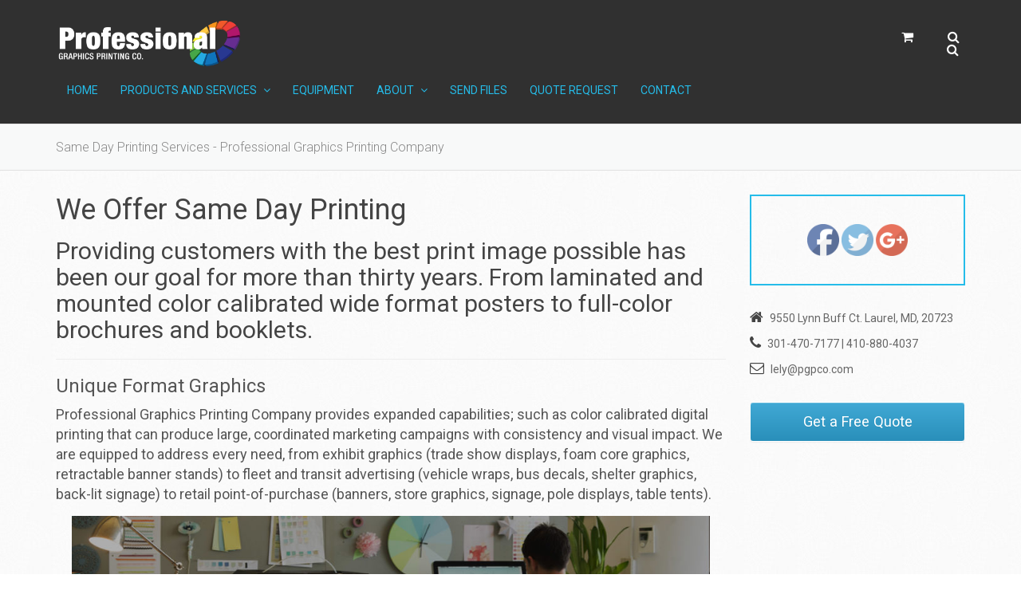

--- FILE ---
content_type: text/html; charset=UTF-8
request_url: https://www.pgpco.com/same-day-printing-services/
body_size: 12044
content:
<!DOCTYPE html>
<html lang="en" prefix="og: http://ogp.me/ns#">
<head>
	<meta charset="UTF-8">
	<meta name="viewport" content="width=device-width, initial-scale=1">
	<link rel="profile" href="http://gmpg.org/xfn/11">
	<link rel="pingback" href="https://www.pgpco.com/xmlrpc.php">
	<title>Same Day Printing Services - Professional Graphics Printing Company</title>
    <style>
        #wpadminbar #wp-admin-bar-p404_free_top_button .ab-icon:before {
            content: "\f103";
            color: red;
            top: 2px;
        }
    </style>

<!-- This site is optimized with the Yoast SEO plugin v5.8 - https://yoast.com/wordpress/plugins/seo/ -->
<link rel="canonical" href="https://www.pgpco.com/same-day-printing-services/" />
<meta property="og:locale" content="en_US" />
<meta property="og:type" content="article" />
<meta property="og:title" content="Same Day Printing Services - Professional Graphics Printing Company" />
<meta property="og:description" content="We Offer Same Day Printing Providing customers with the best print image possible has been our goal for more than thirty years. From laminated and mounted color calibrated wide format posters to full-color brochures and booklets. Unique Format Graphics Professional Graphics Printing Company provides expanded capabilities; such as color calibrated digital printing that can produce &hellip;" />
<meta property="og:url" content="https://www.pgpco.com/same-day-printing-services/" />
<meta property="og:site_name" content="Professional Graphics Printing Company" />
<meta property="og:image" content="https://www.pgpco.com/wp-content/uploads/2016/11/3-1024x493.jpg" />
<meta property="og:image:secure_url" content="https://www.pgpco.com/wp-content/uploads/2016/11/3-1024x493.jpg" />
<meta name="twitter:card" content="summary_large_image" />
<meta name="twitter:description" content="We Offer Same Day Printing Providing customers with the best print image possible has been our goal for more than thirty years. From laminated and mounted color calibrated wide format posters to full-color brochures and booklets. Unique Format Graphics Professional Graphics Printing Company provides expanded capabilities; such as color calibrated digital printing that can produce [&hellip;]" />
<meta name="twitter:title" content="Same Day Printing Services - Professional Graphics Printing Company" />
<meta name="twitter:image" content="https://www.pgpco.com/wp-content/uploads/2016/11/3-1024x493.jpg" />
<script type='application/ld+json'>{"@context":"http:\/\/schema.org","@type":"WebSite","@id":"#website","url":"https:\/\/www.pgpco.com\/","name":"Professional Graphics Printing Company","potentialAction":{"@type":"SearchAction","target":"https:\/\/www.pgpco.com\/?s={search_term_string}","query-input":"required name=search_term_string"}}</script>
<!-- / Yoast SEO plugin. -->

<link rel='dns-prefetch' href='//fonts.googleapis.com' />
<link rel='dns-prefetch' href='//s.w.org' />
<link rel='preconnect' href='https://fonts.gstatic.com' crossorigin />
<link rel="alternate" type="application/rss+xml" title="Professional Graphics Printing Company &raquo; Feed" href="https://www.pgpco.com/feed/" />
<link rel="alternate" type="application/rss+xml" title="Professional Graphics Printing Company &raquo; Comments Feed" href="https://www.pgpco.com/comments/feed/" />
		<script type="text/javascript">
			window._wpemojiSettings = {"baseUrl":"https:\/\/s.w.org\/images\/core\/emoji\/2.3\/72x72\/","ext":".png","svgUrl":"https:\/\/s.w.org\/images\/core\/emoji\/2.3\/svg\/","svgExt":".svg","source":{"concatemoji":"https:\/\/www.pgpco.com\/wp-includes\/js\/wp-emoji-release.min.js?ver=4.8.21"}};
			!function(t,a,e){var r,i,n,o=a.createElement("canvas"),l=o.getContext&&o.getContext("2d");function c(t){var e=a.createElement("script");e.src=t,e.defer=e.type="text/javascript",a.getElementsByTagName("head")[0].appendChild(e)}for(n=Array("flag","emoji4"),e.supports={everything:!0,everythingExceptFlag:!0},i=0;i<n.length;i++)e.supports[n[i]]=function(t){var e,a=String.fromCharCode;if(!l||!l.fillText)return!1;switch(l.clearRect(0,0,o.width,o.height),l.textBaseline="top",l.font="600 32px Arial",t){case"flag":return(l.fillText(a(55356,56826,55356,56819),0,0),e=o.toDataURL(),l.clearRect(0,0,o.width,o.height),l.fillText(a(55356,56826,8203,55356,56819),0,0),e===o.toDataURL())?!1:(l.clearRect(0,0,o.width,o.height),l.fillText(a(55356,57332,56128,56423,56128,56418,56128,56421,56128,56430,56128,56423,56128,56447),0,0),e=o.toDataURL(),l.clearRect(0,0,o.width,o.height),l.fillText(a(55356,57332,8203,56128,56423,8203,56128,56418,8203,56128,56421,8203,56128,56430,8203,56128,56423,8203,56128,56447),0,0),e!==o.toDataURL());case"emoji4":return l.fillText(a(55358,56794,8205,9794,65039),0,0),e=o.toDataURL(),l.clearRect(0,0,o.width,o.height),l.fillText(a(55358,56794,8203,9794,65039),0,0),e!==o.toDataURL()}return!1}(n[i]),e.supports.everything=e.supports.everything&&e.supports[n[i]],"flag"!==n[i]&&(e.supports.everythingExceptFlag=e.supports.everythingExceptFlag&&e.supports[n[i]]);e.supports.everythingExceptFlag=e.supports.everythingExceptFlag&&!e.supports.flag,e.DOMReady=!1,e.readyCallback=function(){e.DOMReady=!0},e.supports.everything||(r=function(){e.readyCallback()},a.addEventListener?(a.addEventListener("DOMContentLoaded",r,!1),t.addEventListener("load",r,!1)):(t.attachEvent("onload",r),a.attachEvent("onreadystatechange",function(){"complete"===a.readyState&&e.readyCallback()})),(r=e.source||{}).concatemoji?c(r.concatemoji):r.wpemoji&&r.twemoji&&(c(r.twemoji),c(r.wpemoji)))}(window,document,window._wpemojiSettings);
		</script>
		<style type="text/css">
img.wp-smiley,
img.emoji {
	display: inline !important;
	border: none !important;
	box-shadow: none !important;
	height: 1em !important;
	width: 1em !important;
	margin: 0 .07em !important;
	vertical-align: -0.1em !important;
	background: none !important;
	padding: 0 !important;
}
</style>
<link rel='stylesheet' id='siteorigin-panels-front-css'  href='https://www.pgpco.com/wp-content/plugins/siteorigin-panels-2418/css/front.css?ver=2.4.18' type='text/css' media='all' />
<link rel='stylesheet' id='rs-plugin-settings-css'  href='https://www.pgpco.com/wp-content/plugins/revslider/public/assets/css/settings.css?ver=5.1.6' type='text/css' media='all' />
<style id='rs-plugin-settings-inline-css' type='text/css'>
#rs-demo-id {}
</style>
<link rel='stylesheet' id='sow-button-base-css'  href='https://www.pgpco.com/wp-content/plugins/so-widgets-bundle/widgets/button/css/style.css?ver=1.64.0' type='text/css' media='all' />
<link rel='stylesheet' id='sow-button-atom-5ab4a8596012-css'  href='https://www.pgpco.com/wp-content/uploads/siteorigin-widgets/sow-button-atom-5ab4a8596012.css?ver=4.8.21' type='text/css' media='all' />
<link rel='stylesheet' id='woocommerce-layout-css'  href='https://www.pgpco.com/wp-content/plugins/woocommerce/assets/css/woocommerce-layout.css?ver=3.2.3' type='text/css' media='all' />
<link rel='stylesheet' id='woocommerce-smallscreen-css'  href='https://www.pgpco.com/wp-content/plugins/woocommerce/assets/css/woocommerce-smallscreen.css?ver=3.2.3' type='text/css' media='only screen and (max-width: 768px)' />
<link rel='stylesheet' id='woocommerce-general-css'  href='https://www.pgpco.com/wp-content/plugins/woocommerce/assets/css/woocommerce.css?ver=3.2.3' type='text/css' media='all' />
<link rel='stylesheet' id='dashicons-css'  href='https://www.pgpco.com/wp-includes/css/dashicons.min.css?ver=4.8.21' type='text/css' media='all' />
<link rel='stylesheet' id='megamenu-fontawesome-css'  href='https://www.pgpco.com/wp-content/plugins/megamenu-pro/icons/fontawesome/css/font-awesome.min.css?ver=1.3.12' type='text/css' media='all' />
<link rel='stylesheet' id='megamenu-genericons-css'  href='https://www.pgpco.com/wp-content/plugins/megamenu-pro/icons/genericons/genericons/genericons.css?ver=1.3.12' type='text/css' media='all' />
<link rel='stylesheet' id='printshop-fontello-css'  href='https://www.pgpco.com/wp-content/themes/printshop/assets/css/fontello.css?ver=1.0.0' type='text/css' media='all' />
<link rel='stylesheet' id='printshop-compare-css'  href='https://www.pgpco.com/wp-content/themes/printshop/woocommerce/compare.css?ver=4.8.21' type='text/css' media='all' />
<link rel='stylesheet' id='printshop-style-home-css'  href='https://www.pgpco.com/wp-content/themes/printshop/style.css?ver=4.8.21' type='text/css' media='all' />
<link rel='stylesheet' id='printshop-style-dokan-css'  href='https://www.pgpco.com/wp-content/themes/printshop/assets/css/dokan.css?ver=4.8.21' type='text/css' media='all' />
<link rel='stylesheet' id='wpnetbase-child-style-css'  href='https://www.pgpco.com/wp-content/themes/printcards/style.css?ver=4.8.21' type='text/css' media='all' />
<link rel="preload" as="style" href="https://fonts.googleapis.com/css?family=Roboto:100,300,400,500,700,900,100italic,300italic,400italic,500italic,700italic,900italic&#038;display=swap&#038;ver=1645122205" /><link rel="stylesheet" href="https://fonts.googleapis.com/css?family=Roboto:100,300,400,500,700,900,100italic,300italic,400italic,500italic,700italic,900italic&#038;display=swap&#038;ver=1645122205" media="print" onload="this.media='all'"><noscript><link rel="stylesheet" href="https://fonts.googleapis.com/css?family=Roboto:100,300,400,500,700,900,100italic,300italic,400italic,500italic,700italic,900italic&#038;display=swap&#038;ver=1645122205" /></noscript><script type='text/javascript'>
/* <![CDATA[ */
var header_fixed_setting = {"fixed_header":"1"};
/* ]]> */
</script>
<script type='text/javascript' src='https://www.pgpco.com/wp-includes/js/jquery/jquery.js?ver=1.12.4'></script>
<script type='text/javascript' src='https://www.pgpco.com/wp-includes/js/jquery/jquery-migrate.min.js?ver=1.4.1' defer onload=''></script>
<script type='text/javascript' src='https://www.pgpco.com/wp-content/plugins/revslider/public/assets/js/jquery.themepunch.tools.min.js?ver=5.1.6' defer onload=''></script>
<script type='text/javascript' src='https://www.pgpco.com/wp-content/plugins/revslider/public/assets/js/jquery.themepunch.revolution.min.js?ver=5.1.6' defer onload=''></script>
<script type='text/javascript' src='https://www.pgpco.com/wp-content/plugins/megamenu-pro/assets/public.js?ver=1.3.12' defer onload=''></script>
<link rel='https://api.w.org/' href='https://www.pgpco.com/wp-json/' />
<link rel="EditURI" type="application/rsd+xml" title="RSD" href="https://www.pgpco.com/xmlrpc.php?rsd" />
<link rel="wlwmanifest" type="application/wlwmanifest+xml" href="https://www.pgpco.com/wp-includes/wlwmanifest.xml" /> 
<meta name="generator" content="WordPress 4.8.21" />
<meta name="generator" content="WooCommerce 3.2.3" />
<link rel='shortlink' href='https://www.pgpco.com/?p=3926' />
<link rel="alternate" type="application/json+oembed" href="https://www.pgpco.com/wp-json/oembed/1.0/embed?url=https%3A%2F%2Fwww.pgpco.com%2Fsame-day-printing-services%2F" />
<link rel="alternate" type="text/xml+oembed" href="https://www.pgpco.com/wp-json/oembed/1.0/embed?url=https%3A%2F%2Fwww.pgpco.com%2Fsame-day-printing-services%2F&#038;format=xml" />
<meta name="generator" content="Redux 4.3.22" /><!--[if lt IE 9]><script src="https://www.pgpco.com/wp-content/themes/printshop/assets/js/html5.min.js"></script><![endif]-->	<noscript><style>.woocommerce-product-gallery{ opacity: 1 !important; }</style></noscript>
			<style type="text/css">.recentcomments a{display:inline !important;padding:0 !important;margin:0 !important;}</style>
		<meta name="generator" content="Powered by Slider Revolution 5.1.6 - responsive, Mobile-Friendly Slider Plugin for WordPress with comfortable drag and drop interface." />
		<style type="text/css" id="wp-custom-css">
			/*
You can add your own CSS here.

Click the help icon above to learn more.




 cart-contents, header-cart-search, not-wc-ajaxcart, .nbt-wc-ajaxcart, {
    visibility: hidden;
}


.topbar-inner, #topbar.site-topbar {
    visibility: hidden; height: 0px;
}

*/

p {font-size: 18px; color: #777;}

body p, h3 {color: #555 !important}		</style>
	<style id="printshop_options-dynamic-css" title="dynamic-css" class="redux-options-output">.site-header .site-branding{margin-top:0px;margin-right:0px;margin-bottom:0px;margin-left:0px;}.site-topbar{background-color:#f2b321;}.site-topbar, .extract-element a,
                                .header-right-widgets .currency h3.widget-title,
                                .woocommerce-currency-switcher-form a span{color:#ffffff;}.site-topbar .widget a{color:#a5a5a5;}.site-header.fixed-on,.site-header .header-wrap 
                            {background-color:#303030;}.wpc-menu a{color:#ffffff;font-display:swap;}.page-title-wrap{background-color:#f8f9f9;}.page-title-wrap h1{color:#cccccc;}
                                .single-product .product_meta a:hover, #tab-faq_tab .panel-title a:hover,
                                .sr-price span, .nbtsow-products-wrap .product-price,
                                .heading-404, .error-action, .ywar_review_row span, div.bwl_acc_container h2.acc_trigger a:hover, div.bwl_acc_container h2.acc_trigger.active a,
                                .widget_wpnetbase_contact_info_widget .contact-info ul.info li:hover,                               
                                .icon-star-headline .so-widget-wpnetbase-sow-headline .decoration:after,
                                .error-box h3, .error-box #calendar_wrap caption, #calendar_wrap .error-box caption ,
                                .woocommerce ul.products li.product .product-content-top:hover .price span, 
                                .woocommerce ul.products li.product .compare.button.added:hover,
                                .shop_table.cart tbody tr td.product-name a:hover,
                                .woocommerce .woocommerce-info:before,
                                .nbt-accordion-menu.accordion-nav ul li.active > a, 
                                .nbt-accordion-menu.accordion-nav ul li .fa-minus,
                                .header-right-cart-search form.search-form:hover:after,
                                .header-right-cart-search .cart-contents:hover:before,
                                .woocommerce ul.products li.product .price ins .amount:hover,
                                .woocommerce ul.products li.product .price > .amount:hover,
                                a, .primary-color, .wpc-menu a:hover, .wpc-menu > li.current-menu-item > a, .wpc-menu > li.current-menu-ancestor > a,
                                #mega-menu-wrap-primary #mega-menu-primary > li.mega-menu-item.mega-toggle-on > a.mega-menu-link, #mega-menu-wrap-primary #mega-menu-primary > li.mega-menu-item > a.mega-menu-link:hover, #mega-menu-wrap-primary #mega-menu-primary > li.mega-menu-item > a.mega-menu-link:focus, 
                                .entry-footer .post-categories li a:hover, .entry-footer .post-tags li a:hover, h3.widget-title,
                                .heading-404, .grid-item .grid-title a:hover, .widget a:hover, .widget #calendar_wrap a, .widget_recent_comments a,
                                #secondary .widget.widget_nav_menu ul li a:hover, #secondary .widget.widget_nav_menu ul li li a:hover, #secondary .widget.widget_nav_menu ul li li li a:hover,
                                #secondary .widget.widget_nav_menu ul li.current-menu-item a, .woocommerce ul.products li.product .price, .woocommerce .star-rating,
                                .iconbox-wrapper .iconbox-icon .primary, .iconbox-wrapper .iconbox-image .primary, .iconbox-wrapper a:hover,
                                .breadcrumbs a:hover, #comments .comment .comment-wrapper .comment-meta .comment-time:hover, #comments .comment .comment-wrapper .comment-meta .comment-reply-link:hover, #comments .comment .comment-wrapper .comment-meta .comment-edit-link:hover,
                                .nav-toggle-active i, .header-transparent .header-right-wrap .extract-element .phone-text, .site-header .header-right-wrap .extract-element .phone-text,
                                .wpb_wrapper .wpc-projects-light .esg-navigationbutton:hover, .wpb_wrapper .wpc-projects-light .esg-filterbutton:hover,.wpb_wrapper .wpc-projects-light .esg-sortbutton:hover,.wpb_wrapper .wpc-projects-light .esg-sortbutton-order:hover,.wpb_wrapper .wpc-projects-light .esg-cartbutton-order:hover,.wpb_wrapper .wpc-projects-light .esg-filterbutton.selected,
                                .wpb_wrapper .wpc-projects-dark .esg-navigationbutton:hover, 
                                .wpb_wrapper .wpc-projects-dark .esg-filterbutton:hover, 
                                .wpb_wrapper .wpc-projects-dark .esg-sortbutton:hover,
                                .wpb_wrapper .wpc-projects-dark .esg-sortbutton-order:hover,.wpb_wrapper .wpc-projects-dark .esg-cartbutton-order:hover, .wpb_wrapper .wpc-projects-dark .esg-filterbutton.selected{color:#25bce9;} .subcriber-widget button.btn, .wpnetbase_perc_rating,
                                .widget-woocommerce-currency-switcher .chosen-container .chosen-results li.highlighted,
                                .woocommerce ul.products li.product .product-content-top .product-content-info > a.product_type_simple:hover,
                                .woocommerce ul.products li.product .product-content-top .product-content-info > a.product_type_simple span,
                                	ul.products .product-content-top .product-content-info .gridlist-buttonwrap > a.button:hover,
                                	ul.products .product-content-top .product-content-info .gridlist-buttonwrap > a.button:hover span,                                 
                                	.header-right-widgets .language aside.widget ul li:hover,
                                	ul.products li.product .product-content-top .product-content-info .yith-wcwl-add-to-wishlist:hover,
                                	ul.products li.product .product-content-top .product-content-info .yith-wcwl-add-to-wishlist .yith-wcwl-add-button a span ,
                                    .yith-wcwl-wishlistexistsbrowse span,.yith-wcwl-wishlistaddedbrowse a span,
                                    .header-right-cart-search .header-cart-search .cart-contents span,             
                                    .woocommerce ul.products li.product .product-content-top .product-content-info .yith-wcwl-add-to-wishlist:hover,
                                    .header-wrap-top,#btt,.currency .currency-sel .chosen-container .chosen-drop ul li.highlighted ,
                                    .header-right-widgets .language aside.widget ul li:hover,.footer-columns .widget-title::after,
                                    .woocommerce ul.products li.product .product-content-top .product-content-info .yith-wcwl-add-to-wishlist .yith-wcwl-add-button a span,
                                    .woocommerce ul.products li.product a.add_to_cart_button:hover,
	                                .woocommerce ul.products li.product a.add_to_cart_button span,
	                                .woocommerce ul.products li.product a.yith-wcqv-button span,
	                                .woocommerce ul.products li.product a.yith-wcqv-button:hover,
	                                .woocommerce ul.products li.product a.compare:hover,
	                                .woocommerce ul.products li.product a.compare span,
	                                .woocommerce ul.products li.product .yith-wcwl-add-to-wishlist .yith-wcwl-add-button a span,
	                                 .header-right-cart-search .header-cart-search .widget_shopping_cart_content p.buttons a,	                                
	                                .woocommerce #respond input#submit:hover, .woocommerce a.button:hover, .woocommerce button.button:hover, .woocommerce input.button:hover,						
	                                .woocommerce #respond input#submit, .woocommerce a.button, .woocommerce button.button, .woocommerce input.button, input[type="reset"], input[type="submit"], input[type="submit"], .wpc-menu ul li a:hover,
                                    .wpc-menu ul li.current-menu-item > a, .loop-pagination a:hover, .loop-pagination span:hover,
                                    .loop-pagination a.current, .loop-pagination span.current, .footer-social, .tagcloud a:hover, woocommerce #respond input#submit.alt, .woocommerce a.button.alt, .woocommerce button.button.alt, .woocommerce input.button.alt,
                                    .woocommerce #respond input#submit.alt:hover, .woocommerce #respond input#submit.alt:focus, .woocommerce #respond input#submit.alt:active, .woocommerce a.button.alt:hover, .woocommerce a.button.alt:focus, .woocommerce a.button.alt:active, .woocommerce button.button.alt:hover, .woocommerce button.button.alt:focus, .woocommerce button.button.alt:active, .woocommerce input.button.alt:hover, .woocommerce input.button.alt:focus, .woocommerce input.button.alt:active,
                                    .woocommerce span.onsale, .entry-content .wpb_content_element .wpb_tour_tabs_wrapper .wpb_tabs_nav li.ui-tabs-active a, .entry-content .wpb_content_element .wpb_accordion_header li.ui-tabs-active a,
                                    .entry-content .wpb_content_element .wpb_accordion_wrapper .wpb_accordion_header.ui-state-active a,
                                    .btn, .btn:hover, .btn-primary, .custom-heading .heading-line, .custom-heading .heading-line.primary,
                                      .wpb_wrapper .eg-wpc_projects-element-1{background-color:#25bce9;} 
                                	li:hover .nbt-related-thumb,
                                    .woocommerce form.checkout .woocommerce-shipping-fields p .input-text:hover,
                                    ul.products .product-content-info a.add_to_cart_button span::after,                                    
                                    .woocommerce #respond input#submit, .woocommerce a.button, .woocommerce button.button, .woocommerce input.button,textarea:focus, input[type="date"]:focus, input[type="datetime"]:focus, input[type="datetime-local"]:focus, input[type="email"]:focus, input[type="month"]:focus, input[type="number"]:focus, input[type="password"]:focus, input[type="search"]:focus, input[type="tel"]:focus, input[type="text"]:focus, input[type="time"]:focus, input[type="url"]:focus, input[type="week"]:focus,
                                    .entry-content blockquote, .woocommerce ul.products li.product a img:hover, .woocommerce div.product div.images img:hover{border-color:#25bce9;} .header-search .wpnetbase_asl_container,
                                    #mega-menu-wrap-primary #mega-menu-primary > li.mega-menu-megamenu > ul.mega-sub-menu, #mega-menu-wrap-primary #mega-menu-primary > li.mega-menu-flyout > ul.mega-sub-menu,
                                    #mega-menu-wrap-primary #mega-menu-primary > li.mega-menu-megamenu > ul.mega-sub-menu:after, #mega-menu-wrap-primary #mega-menu-primary > li.mega-menu-flyout > ul.mega-sub-menu:after,
                                    .woocommerce .woocommerce-info,
                                    .yith-wcwl-wishlistexistsbrowse a span:after,
                                    .yith-wcwl-wishlistaddedbrowse a span:after,
                                    .woocommerce ul.products li.product .product-content-top .product-content-info a.add_to_cart_button span::after,
                                    .woocommerce ul.products li.product .yith-wcwl-add-to-wishlist .yith-wcwl-add-button a span::after,
                        			.woocommerce ul.products li.product a.add_to_cart_button span::after,
                        			.woocommerce ul.products li.product a.compare span::after,
                        			.woocommerce ul.products li.product a.yith-wcqv-button span::after,
                                    .woocommerce ul.products li.product .compare span::after,
                                    .woocommerce ul.products li.product .yith-wcqv-button span::after, 
                                    .woocommerce ul.products li.product .product-content-top .product-content-info .yith-wcwl-add-to-wishlist .yith-wcwl-add-button a span::after,
 								    .header-right-cart-search form.search-form label, .header-right-cart-search .header-cart-search .widget_shopping_cart_content ul{border-top-color:#25bce9;} 
                                    .header-search .wpnetbase_asl_container:before,                       
                                    .header-right-cart-search form.search-form label::before,
                                    .header-right-cart-search .header-cart-search .widget_shopping_cart_content ul:after{border-bottom-color:#25bce9;}#secondary .widget.widget_nav_menu ul li.current-menu-item a:before{border-left-color:#25bce9;}.secondary-color,
                                    .shop_table.cart tbody tr td.product-subtotal span, 
                                    .single-product #primary .summary .product_title:hover,li.product a h3:hover, 
                                    .single-product #primary .woocommerce-tabs ul.tabs li.active a,
                                    .iconbox-wrapper .iconbox-icon .secondary, .iconbox-wrapper .iconbox-image .secondary{color:#25bce9;}
                                    .single-product #primary .woocommerce-tabs ul.tabs li.active:after, ul.wpnb-brand-carousel li .wb-car-item-cnt:before
                                 {border-bottom-color:#25bce9;}ul.wpnb-brand-carousel li .wb-car-item-cnt:before{border-top-color:#25bce9;}ul.wpnb-brand-carousel li .wb-car-item-cnt:after{border-left-color:#25bce9;}ul.wpnb-brand-carousel li .wb-car-item-cnt:after{border-right-color:#25bce9;}.owl-carousel .owl-dots .owl-dot.active{border-color:#25bce9;}
                                    .owl-carousel .owl-dots .owl-dot.active,
                                    ul.products.list li.product .product-list-content-info .gridlist-buttonwrap > a.button,
                                    .woocommerce ul.products.list li.product .product-list-content-info .gridlist-buttonwrap .yith-wcwl-add-to-wishlist, 
                                    .btn-secondary, .custom-heading .heading-line.secondary,
                                    .widget_wpnetbase_social_media_widget a.nbt-social-media-icon:hover{background-color:#25bce9;}
                                .nav-pills > li.active > a, .nav-pills > li > a:hover,
                                .wpt-tabs .tab_title.selected a, .wpt-tabs .tab_title a:hover, .support_bs .btn-success:hover, table.compare-list tbody tr.add-to-cart td a span, table.compare-list tbody tr.add-to-cart td a, .support_bs .btn-success:active, .support_bs .btn-success:focus,.support_bs .btn-success,
                                .woocommerce #respond input#submit, .woocommerce a.button, .woocommerce button.button, .woocommerce input.button{background-color:#25bce9;}.nav-pills > li.active > a,.nav-pills > li > a:hover,.wpt-tabs .tab_title.selected a, .wpt-tabs .tab_title a:hover{border-color:#25bce9;}.sticky-product a.button span, .wpt-tabs .tab_title.selected a, .wpt-tabs .tab_title a:hover, table.compare-list tbody tr.add-to-cart td a span, table.compare-list tbody tr.add-to-cart td a{color:#ffffff;}.hentry.sticky, .entry-content blockquote, .entry-meta .sticky-label,
                                    .entry-author, #comments .comment .comment-wrapper, .page-title-wrap, .widget_wpc_posts ul li,
                                    .inverted-column > .wpb_wrapper, .inverted-row, div.wpcf7-response-output{background-color:#f8f9f9;}{border-color:#e9e9e9;}.site{background-color:#ffffff;}.layout-boxed{background-color:#333333;}body{font-family:Roboto;color:#444444;font-size:14px;font-display:swap;}h1,h2,h3,h4,h5,h6, .font-heading{font-family:Roboto;font-weight:normal;color:#444444;font-display:swap;}.site-footer{background-color:#ffffff;background-repeat:no-repeat;background-size:contain;}.site-footer .footer-columns .footer-column .widget .widget-title{color:#cccccc;}.site-footer, .site-footer .widget, .site-footer p{color:#7f7f7f;}.site-footer a, .site-footer .widget a{color:#3980bf;}.site-footer a:hover, .site-footer .widget a:hover{color:#c6c6c6;}</style><style type="text/css">/** Mega Menu CSS: fs **/</style>
</head>

<body class="page-template-default page page-id-3926 header-menubottom header-fixed-on hide-header-topbar header-normal chrome osx woocommerce">
	<div id="page" class="hfeed site">
	<h1 class="h1-hidden">PRINT CARDS</h1>
		<div id="topbar" class="site-topbar">
			<div class="container">
				<div class="topbar-inner clearfix">
					<div class="header-left-widgets">
						<div class="topbar-left-widget">		
						<aside class="widget_text topbar-widget widget widget_custom_html"><div class="textwidget custom-html-widget">MBE/DBE/SBE Certified</div></aside>						</div>
					</div>
					
					<div class="header-right-widgets">
																					<div class="extract-element">
								<span class="phone-text">
								<i class="fa fa-phone"></i> 301-470-7177   |   410-880-4037</span>
							</div>
														
															<div class="extract-element currency">

									[woocs]								</div>
													</div>
						
					
				</div>
			</div>
		</div> <!-- /#topbar -->

		<header id="masthead" class="site-header fixed-on bg-trans">
			
			<div class="header-wrap">
				<div class="container">
					<div class="site-branding col-xs-6 col-sm-2 col-md-3 padding-left-0">
												<a href="https://www.pgpco.com/" title="Professional Graphics Printing Company" rel="home">
							<img src="https://www.pgpco.com/wp-content/uploads/2017/11/PGPLogo.png" alt="" />
						</a>
											</div><!-- /.site-branding -->

					
					<div class="header-right-cart-search col-xs-5 col-sm-10 col-md-1 padding-right-0">
						<span id="netbase-responsive-toggle"><i class="fa fa-bars"></i></span>
						<div class="header-cart-search">
																					<a class="cart-contents" href="https://www.pgpco.com/cart/" title="View your shopping cart"><span></span></a>
														<div class="widget_shopping_cart_content"></div>
						</div>
						<div class="header-search">
							<i class="fa fa-search" aria-hidden="true"></i>
							<form role="search" method="get" class="search-form" action="https://www.pgpco.com/">
				<label>
					<span class="screen-reader-text">Search for:</span>
					<input type="search" class="search-field" placeholder="Search &hellip;" value="" name="s" />
				</label>
				<input type="submit" class="search-submit" value="Search" />
			</form>						</div>
					</div>
					<div class="row">
						<div class="header-right-wrap-top col-sm-12 col-md-12">
							<div class="netbase-menu-title">
								<h3>Navigation</h3>
								<span id="close-netbase-menu"><i class="fa fa-times-circle"></i></span>
							</div>
							<li id="menu-item-3727" class="menu-item menu-item-type-post_type menu-item-object-page menu-item-home menu-item-3727"><a href="https://www.pgpco.com/">Home</a></li>
<li id="menu-item-3938" class="menu-item menu-item-type-post_type menu-item-object-page current-menu-item page_item page-item-3926 current_page_item menu-item-has-children menu-item-3938"><a href="https://www.pgpco.com/same-day-printing-services/">Products and Services</a>
<ul  class="sub-menu">
	<li id="menu-item-4150" class="menu-item menu-item-type-post_type menu-item-object-page menu-item-4150"><a href="https://www.pgpco.com/custom-printed-books-magazines/">Custom Printed Books and Magazines</a></li>
	<li id="menu-item-3997" class="menu-item menu-item-type-post_type menu-item-object-page menu-item-3997"><a href="https://www.pgpco.com/short-run-fast-turn-perfect-bound-books/">Perfect Binding</a></li>
	<li id="menu-item-4021" class="menu-item menu-item-type-post_type menu-item-object-page menu-item-4021"><a href="https://www.pgpco.com/custom-foam-core-printing/">Foam Core Printing</a></li>
	<li id="menu-item-4022" class="menu-item menu-item-type-post_type menu-item-object-page menu-item-4022"><a href="https://www.pgpco.com/custom-printed-posters/">Custom Printed Posters</a></li>
	<li id="menu-item-4023" class="menu-item menu-item-type-post_type menu-item-object-page menu-item-4023"><a href="https://www.pgpco.com/custom-postcard-printing/">Custom Printed Postcards</a></li>
	<li id="menu-item-4024" class="menu-item menu-item-type-post_type menu-item-object-page menu-item-4024"><a href="https://www.pgpco.com/custom-pocket-folders/">Custom Printed Pocket Folders</a></li>
	<li id="menu-item-4027" class="menu-item menu-item-type-post_type menu-item-object-page menu-item-4027"><a href="https://www.pgpco.com/custom-printed-boxes-created/">Custom Boxes Created and Printed</a></li>
	<li id="menu-item-4025" class="menu-item menu-item-type-post_type menu-item-object-page menu-item-4025"><a href="https://www.pgpco.com/same-day-brochures/">Same Day Printed Brochures</a></li>
	<li id="menu-item-4026" class="menu-item menu-item-type-post_type menu-item-object-page menu-item-4026"><a href="https://www.pgpco.com/custom-same-day-printing-signs-banners/">Same Day Printed Banners</a></li>
</ul>
</li>
<li id="menu-item-3922" class="menu-item menu-item-type-post_type menu-item-object-page menu-item-3922"><a href="https://www.pgpco.com/printing-equipment-and-capabilities-list/">Equipment</a></li>
<li id="menu-item-2197" class="menu-item menu-item-type-custom menu-item-object-custom menu-item-has-children menu-item-2197"><a href="/index.php/a-long-tradition-of-quality-printing/">About</a>
<ul  class="sub-menu">
	<li id="menu-item-4206" class="menu-item menu-item-type-post_type menu-item-object-page menu-item-4206"><a href="https://www.pgpco.com/professional-graphics-printing-company-certified-womens-business-enterprise-national-council/">Press Release</a></li>
</ul>
</li>
<li id="menu-item-3939" class="menu-item menu-item-type-post_type menu-item-object-page menu-item-3939"><a href="https://www.pgpco.com/send-files/">Send Files</a></li>
<li id="menu-item-3955" class="menu-item menu-item-type-post_type menu-item-object-page menu-item-3955"><a href="https://www.pgpco.com/printing-quote-request-laurel-maryland/">Quote Request</a></li>
<li id="menu-item-2234" class="menu-item menu-item-type-post_type menu-item-object-page menu-item-2234"><a href="https://www.pgpco.com/contact-a-maryland-printer/">Contact</a></li>
						</div>
					</div>	
				</div>
			</div>
		</header><!-- #masthead -->

		<div id="content" class="site-content">	<div class="page-title-wrap">
		<div class="container">
			<h1 class="page-entry-title left"> Same Day Printing Services - Professional Graphics Printing Company</h1>		
		</div>
	</div>
		
	<div id="content-wrap" class="container right-sidebar">
		<div id="primary" class="content-area">
			<main id="main" class="site-main">
											<article id="post-3926" class="post-3926 page type-page status-publish hentry">
							<div class="entry-content">
								<h1>We Offer Same Day Printing</h1>
<h2>Providing customers with the best print image possible has been our goal for more than thirty years. From laminated and mounted color calibrated wide format posters to full-color brochures and booklets.</h2>
<hr />
<h3>Unique Format Graphics</h3>
<p>Professional Graphics Printing Company provides expanded capabilities; such as color calibrated digital printing that can produce large, coordinated marketing campaigns with consistency and visual impact. We are equipped to address every need, from exhibit graphics (trade show displays, foam core graphics, retractable banner stands) to fleet and transit advertising (vehicle wraps, bus decals, shelter graphics, back-lit signage) to retail point-of-purchase (banners, store graphics, signage, pole displays, table tents).</p>
<h2><img class="wp-image-3636 size-large aligncenter" src="https://www.pgpco.com/wp-content/uploads/2016/11/3-1024x493.jpg" alt="" width="800" height="385" srcset="https://www.pgpco.com/wp-content/uploads/2016/11/3-1024x493.jpg 1024w, https://www.pgpco.com/wp-content/uploads/2016/11/3-300x145.jpg 300w, https://www.pgpco.com/wp-content/uploads/2016/11/3-768x370.jpg 768w" sizes="(max-width: 800px) 100vw, 800px" /></h2>
<h3>Promotional Products</h3>
<p>We are a promotional product distributor and proud member of the Advertising Specialty Institute. Promotional products, also known as ad specialties, make up a nearly $17 billion dollar industry and are used by virtually every business in America. Why? Items like mugs, pens, and t-shirts are memorable and provide a better cost per impression for advertisers than almost every major marketing effort like TV, magazines and the Internet.</p>
<p>We are able to supply your company with every possible promotional product from over 3000 suppliers. With so many ad specialties available there is a huge opportunity for professionals like you to boost ROI and leave a lasting impression with your customers.</p>
<p>Our mission is to help you create long-lasting relationships with your clients through the power of promotional products.</p>
<h3>Full-Service Bindery</h3>
<p>Professional Graphics Printing Company further serves its customers by being equipped with a full-service bindery operation. Projects are professionally transformed from printed sheets into trimmed and folded completed brochures. We even have the expertise to handle more complex jobs, such as perfect-bound and case-bound books. Our staff recognizes the importance of accuracy and manages all the fine details to provide you with the best product possible.</p>
<h3>Mailing &amp; Fulfillment</h3>
<p>Professional Graphics Printing Company has the added capability to coordinate mailing and fulfillment of your finished printed products. Our conscientious staff will properly package, ship and track your job to its final destination. We have the experience to mail a variety of orders accurately and on time, including simple letter mailings, poster tubes, CD attachments, and multi-insert pocket folders. Mailing and fulfillment service is one more way we have expanded to meet our customers&#8217; needs.</p>
<h3>On-Demand Digital</h3>
<p>Professional Graphics Printing Company provides print-on-demand (POD) service, a technology that makes it easy and cost-effective to produce books in very small lots. POD is the common term for one-out, digital printing that allows for even a single complete book to be printed and bound rapidly and at a fixed cost. Customers often use POD to print advance reading copies. When you cannot justify the expense of producing and warehousing a sizable print run to keep backlist books available, POD is an excellent option.</p>
<h3>Web-to-Print</h3>
<p>Professional Graphics Printing Company offers Web-to-print solutions that allow customers to place and approve orders online, using FTP file transfers and PDF proofing in a seamless, controlled system. For corporate customers, we can even create a website link with your corporate identity for employee online use from anywhere in the world. The site can be customized as needed, including minimum and maximum order quantities, multiple approval processes, payment options, shipping choices and more.</p>
<h3>Color Calibration</h3>
<p>Professional Graphics Printing Company has instituted a closed-loop color control system as part of its commitment to high-quality service. This system manages color consistency across all four areas of production: digital proofing, offset printing, digital printing, and wide format printing. By integrating calibration and color management software every step of the way, we can provide a consistent result that closely matches from piece to piece, enabling your marketing campaign to look its best.</p>
<h3>Send Files/FTP</h3>
<p>Professional Graphics Printing Company offers High-Speed file transfer via FTP to our server. For connection information contact our prepress department at <a href="mailto:info@pgpco.com">info@pgpco.com</a>.</p>
<h3>CTP</h3>
<p>With our Creo Trendsetter Spectrum Platesetter, we offer precise imaging of your job direct to plate. The advantages include FM screening, reduced cost on AA&#8217;s, and vastly improved quality over film-based pre-press.</p>
<h3>Staccato Screening</h3>
<p>On our large format presses, we offer Staccato FM screening that produces unbelievably fine detail. This screening will produce the equivalent of a 400 line conventional screen. Ask your sales representative for a sample or to have your next job printed with Staccato screening.</p>
								
							</div><!-- .entry-content -->
						</article><!-- #post-## -->
								</main><!-- #main -->
		</div><!-- #primary -->			
		<div id="secondary" class="widget-area sidebar" role="complementary">
	<aside id="wpnetbase_social_media_widget-2" class="widget widget_wpnetbase_social_media_widget">        <div class="sfsi_widget">
                        <a class="nbt-social-media-icon social-media-icon-facebook social-media-icon-medium" href="http://facebook.com" title="Professional Graphics Printing Company Facebook" target="_blank">
                
                <img src="https://www.pgpco.com/wp-content/plugins/netbase-widgets-for-siteorigin-print/widgets/social_media/assets/images/default_facebook.png" alt="Professional Graphics Printing Company Facebook" width="40px"></a>                <a class="nbt-social-media-icon social-media-icon-twitter social-media-icon-medium" href="http://twitter.com" title="Professional Graphics Printing Company Twitter" target="_blank">
                
                <img src="https://www.pgpco.com/wp-content/plugins/netbase-widgets-for-siteorigin-print/widgets/social_media/assets/images/default_twitter.png" alt="Professional Graphics Printing Company Twitter" width="40px"></a>                <a class="nbt-social-media-icon social-media-icon-google-plus social-media-icon-medium" href="http://plus.google.com" title="Professional Graphics Printing Company Google Plus" target="_blank">
                
                <img src="https://www.pgpco.com/wp-content/plugins/netbase-widgets-for-siteorigin-print/widgets/social_media/assets/images/default_google-plus.png" alt="Professional Graphics Printing Company Google Plus" width="40px"></a>        </div>
        </aside><aside id="wpnetbase_contact_info_widget-1" class="widget widget_wpnetbase_contact_info_widget"><div class="contact-info">        
        <ul class="info">
			<li><i class="fa fa-home"></i>
			<span class="street1">9550 Lynn Buff Ct.</span><span class="city-info"> Laurel, MD, 20723</span>				
			</li>
			<li><i class="fa fa-phone"></i>
			<span class="phone">301-470-7177  |  410-880-4037</span>				
			</li>
			<li><i class="fa fa-envelope-o"></i>
			<span class="email"><a href="mailto:lely@pgpco.com" title="send mail">lely@pgpco.com</a></span>				
			</li>
		</ul>
        
        
        </div></aside><aside id="sow-button-3" class="widget widget_sow-button"><div
			
			class="so-widget-sow-button so-widget-sow-button-atom-8c21addaa02a"
			
		><div class="ow-button-base ow-button-align-center">
			<a
					href="https://www.pgpco.com/printing-quote-request-laurel-maryland/"
					class="sowb-button ow-icon-placement-left ow-button-hover" 	>
		<span>
			
			Get a Free Quote		</span>
			</a>
	</div>
</div></aside></div><!-- #secondary -->
				
	</div> <!-- /#content-wrap -->
	</div><!-- #content -->
	
	<div class="clear"></div>

	<footer id="colophon" class="site-footer ">		
		<div class="container">
						<div class="footer-widgets-area">
													<div class="sidebar-footer footer-columns footer-4-columns clearfix">
													<div id="footer-1" class="footer-1 footer-column widget-area" role="complementary">
								<aside id="custom_html-3" class="widget_text widget widget_custom_html"><div class="textwidget custom-html-widget"><center><img width="300" height="168" src="https://www.pgpco.com/wp-content/uploads/2022/01/WOB_Certified_WBENC_color-300x168.jpg" ></center></div></aside>							</div>
														<div id="footer-2" class="footer-2 footer-column widget-area" role="complementary">
								<aside id="custom_html-6" class="widget_text widget widget_custom_html"><div class="textwidget custom-html-widget"><center><img width="300" height="168" src="https://www.pgpco.com/wp-content/uploads/2022/02/MDOT-Logo.jpg" ></center></div></aside>							</div>
														<div id="footer-3" class="footer-3 footer-column widget-area" role="complementary">
								<aside id="custom_html-7" class="widget_text widget widget_custom_html"><div class="textwidget custom-html-widget"><center><img width="300" height="168" src="https://www.pgpco.com/wp-content/uploads/2022/02/WOSB-Certified.jpg" ></center></div></aside>							</div>
														<div id="footer-4" class="footer-4 footer-column widget-area" role="complementary">
								<aside id="custom_html-5" class="widget_text widget widget_custom_html"><div class="textwidget custom-html-widget"><center><img width="300" height="168" src="https://www.pgpco.com/wp-content/uploads/2022/01/WBE_Seal_RGB.png" ></center></div></aside>							</div>
												</div>
							</div>
					</div>
		<div class="site-info-wrapper">
			<div class="container">
								<div class="footer-logo col-md-2 padding-left-0 col-xs-12">
						<img src="https://www.pgpco.com/wp-content/uploads/2017/11/PGPLogo_150.png" alt="" />
				</div>
					
								<div class="copy_text col-md-10 padding-left-0 padding-right-0 col-xs-12">
					&copy; 2022 Professional Graphics Printing Co. <br>MBE/DBE/SBE Certified Printer &amp; a WBENC-Certified WBE.<br> <a href="https://solnetweb.com" target="_blank">Web Design</a> by Solnet.<br>				</div>
				
			</div>
		</div>
	</footer><!-- #colophon -->
	
</div><!-- #page -->


<script>    (function($){        // Subcribe mailchimp        $('#printshop-subcribe').submit(function() {            // update user interface            $('#printshop-response, .subcribe-message').html('Adding email address...');            $.ajax({                url: 'https://www.pgpco.com/wp-admin/admin-ajax.php',                data: 'ajax=true&email=' + escape($('#email-subcriber').val()),                success: function(msg) {                    $('#printshop-response, .subcribe-message').html(msg);                }            });            return false;        });    })(jQuery)</script><link rel='stylesheet' id='nbt-owl-css-css'  href='https://www.pgpco.com/wp-content/plugins/netbase-widgets-for-siteorigin-print/assests/css/owl.carousel.min.css?ver=4.8.21' type='text/css' media='all' />
<link rel='stylesheet' id='nbt-custom-widget-css'  href='https://www.pgpco.com/wp-content/plugins/netbase-widgets-for-siteorigin-print/assests/css/custom_widget.css?ver=4.8.21' type='text/css' media='all' />
<link rel='stylesheet' id='redux-custom-fonts-css-css'  href='//www.pgpco.com/wp-content/uploads/redux/custom-fonts/fonts.css?ver=1764829019' type='text/css' media='all' />
<link rel='stylesheet' id='sow-button-atom-8c21addaa02a-css'  href='https://www.pgpco.com/wp-content/uploads/siteorigin-widgets/sow-button-atom-8c21addaa02a.css?ver=4.8.21' type='text/css' media='all' />
<script type='text/javascript'>
/* <![CDATA[ */
var wc_add_to_cart_params = {"ajax_url":"\/wp-admin\/admin-ajax.php","wc_ajax_url":"https:\/\/www.pgpco.com\/?wc-ajax=%%endpoint%%","i18n_view_cart":"View cart","cart_url":"https:\/\/www.pgpco.com\/cart\/","is_cart":"","cart_redirect_after_add":"no"};
/* ]]> */
</script>
<script type='text/javascript' src='https://www.pgpco.com/wp-content/plugins/woocommerce/assets/js/frontend/add-to-cart.min.js?ver=3.2.3' defer onload=''></script>
<script type='text/javascript' src='https://www.pgpco.com/wp-content/plugins/woocommerce/assets/js/jquery-blockui/jquery.blockUI.min.js?ver=2.70' defer onload=''></script>
<script type='text/javascript' src='https://www.pgpco.com/wp-content/plugins/woocommerce/assets/js/js-cookie/js.cookie.min.js?ver=2.1.4' defer onload=''></script>
<script type='text/javascript'>
/* <![CDATA[ */
var woocommerce_params = {"ajax_url":"\/wp-admin\/admin-ajax.php","wc_ajax_url":"https:\/\/www.pgpco.com\/?wc-ajax=%%endpoint%%"};
/* ]]> */
</script>
<script type='text/javascript' src='https://www.pgpco.com/wp-content/plugins/woocommerce/assets/js/frontend/woocommerce.min.js?ver=3.2.3' defer onload=''></script>
<script type='text/javascript'>
/* <![CDATA[ */
var wc_cart_fragments_params = {"ajax_url":"\/wp-admin\/admin-ajax.php","wc_ajax_url":"https:\/\/www.pgpco.com\/?wc-ajax=%%endpoint%%","fragment_name":"wc_fragments_66dd97cfa3101960d9f354351fca257d"};
/* ]]> */
</script>
<script type='text/javascript' src='https://www.pgpco.com/wp-content/plugins/woocommerce/assets/js/frontend/cart-fragments.min.js?ver=3.2.3' defer onload=''></script>
<script type='text/javascript' src='https://www.pgpco.com/wp-content/themes/printshop/assets/js/modernizr.min.js?ver=2.6.2' defer onload=''></script>
<script type='text/javascript' src='https://www.pgpco.com/wp-content/themes/printshop/assets/js/libs.js?ver=4.8.21' defer onload=''></script>
<script type='text/javascript' src='https://www.pgpco.com/wp-content/themes/printshop/assets/js/bootstrap.min.js?ver=1.0.0' defer onload=''></script>
<script type='text/javascript'>
/* <![CDATA[ */
var dokan_ajax = {"url":"https:\/\/www.pgpco.com\/wp-admin\/admin-ajax.php"};
/* ]]> */
</script>
<script type='text/javascript' src='https://www.pgpco.com/wp-content/themes/printshop/assets/js/dokan.js?ver=1.0.0' defer onload=''></script>
<script type='text/javascript' src='https://www.pgpco.com/wp-includes/js/hoverIntent.min.js?ver=1.8.1' defer onload=''></script>
<script type='text/javascript'>
/* <![CDATA[ */
var megamenu = {"timeout":"300","interval":"100","effect":{"fadeUp":{"in":{"animate":{"opacity":"show","margin-top":"0"},"css":{"margin-top":"10px"}},"out":{"animate":{"opacity":"hide","margin-top":"10px"}}}}};
/* ]]> */
</script>
<script type='text/javascript' src='https://www.pgpco.com/wp-content/plugins/megamenu/js/maxmegamenu.js?ver=2.4' defer onload=''></script>
<script type='text/javascript' src='https://www.pgpco.com/wp-includes/js/wp-embed.min.js?ver=4.8.21' defer onload=''></script>
<script type='text/javascript' src='https://www.pgpco.com/wp-content/plugins/netbase-widgets-for-siteorigin-print/assests/js/owl.carousel.min.js?ver=1' defer onload=''></script>
<script type='text/javascript' src='https://www.pgpco.com/wp-content/plugins/netbase-widgets-for-siteorigin-print/assests/js/navAccordion.min.js?ver=4.8.21' defer onload=''></script>
</body>
</html>


--- FILE ---
content_type: text/css
request_url: https://www.pgpco.com/wp-content/themes/printshop/assets/css/fontello.css?ver=1.0.0
body_size: 948
content:
@font-face {
  font-family: 'fontello';
  src: url('../fonts/fontello.eot?95832111');
  src: url('../fonts/fontello.eot?95832111#iefix') format('embedded-opentype'),
       url('../fonts/fontello.woff2?95832111') format('woff2'),
       url('../fonts/fontello.woff?95832111') format('woff'),
       url('../fonts/fontello.ttf?95832111') format('truetype'),
       url('../fonts/fontello.svg?95832111#fontello') format('svg');
  font-weight: normal;
  font-style: normal;
}
/* Chrome hack: SVG is rendered more smooth in Windozze. 100% magic, uncomment if you need it. */
/* Note, that will break hinting! In other OS-es font will be not as sharp as it could be */
/*
@media screen and (-webkit-min-device-pixel-ratio:0) {
  @font-face {
    font-family: 'fontello';
    src: url('../font/fontello.svg?95832111#fontello') format('svg');
  }
}
*/
 
 [class^="icon-"]:before, [class*=" icon-"]:before {
  font-family: "fontello";
  font-style: normal;
  font-weight: normal;
  speak: none;
 
  display: inline-block;
  text-decoration: inherit;
  width: 1em;
  margin-right: .2em;
  text-align: center;
  /* opacity: .8; */
 
  /* For safety - reset parent styles, that can break glyph codes*/
  font-variant: normal;
  text-transform: none;
 
  /* fix buttons height, for twitter bootstrap */
  line-height: 1em;
 
  /* Animation center compensation - margins should be symmetric */
  /* remove if not needed */
  margin-left: .2em;
 
  /* you can be more comfortable with increased icons size */
  /* font-size: 120%; */
 
  /* Font smoothing. That was taken from TWBS */
  -webkit-font-smoothing: antialiased;
  -moz-osx-font-smoothing: grayscale;
 
  /* Uncomment for 3D effect */
  /* text-shadow: 1px 1px 1px rgba(127, 127, 127, 0.3); */
}
 
.icon-upload-outline:before { content: '\e800'; } /* '' */
.icon-up-hand:before { content: '\e801'; } /* '' */
.icon-basket-alt:before { content: '\e802'; } /* '' */
.icon-left-open:before { content: '\e803'; } /* '' */
.icon-right-open:before { content: '\e804'; } /* '' */
.icon-heart-empty:before { content: '\e805'; } /* '' */
.icon-arrows-ccw:before { content: '\e806'; } /* '' */
.icon-eye:before { content: '\e807'; } /* '' */
.icon-basket:before { content: '\e808'; } /* '' */
.icon-heart:before { content: '\e809'; } /* '' */
.icon-facebook:before { content: '\e80a'; } /* '' */
.icon-twitter:before { content: '\e80b'; } /* '' */
.icon-gplus:before { content: '\e80c'; } /* '' */
.icon-home:before { content: '\e80d'; } /* '' */
.icon-phone:before { content: '\e80e'; } /* '' */
.icon-fax:before { content: '\e80f'; } /* '' */
.icon-globe:before { content: '\e810'; } /* '' */
.icon-search:before { content: '\e811'; } /* '' */
.icon-search-outline:before { content: '\e812'; } /* '' */
.icon-search-1:before { content: '\e813'; } /* '' */
.icon-linkedin:before { content: '\e814'; } /* '' */
.icon-pinterest:before { content: '\e815'; } /* '' */
.icon-circle-thin:before { content: '\e816'; } /* '' */
.icon-ok:before { content: '\e817'; } /* '' */
.icon-ok-circled:before { content: '\e818'; } /* '' */
.icon-error-alt:before { content: '\e819'; } /* '' */
.icon-attention:before { content: '\e81a'; } /* '' */
.icon-t-shirt:before { content: '\e81b'; } /* '' */

--- FILE ---
content_type: text/css
request_url: https://www.pgpco.com/wp-content/themes/printshop/assets/css/dokan.css?ver=4.8.21
body_size: 4263
content:
.dokan-dashboard #dashboard-menu{
    margin-bottom: 30px;
    background: url('../images/dokan-dashboard.jpg') no-repeat;
    background-size: 100% 100%;
    text-align: center;
}

#dashboard-menu ul{
    margin: 0;
    padding: 0;
    list-style: none;
}
#dashboard-menu > ul > li{
    position: relative;
    padding: 20px 0;
    border-bottom: 1px solid #777777;
}

#dashboard-menu li:hover{
   background-color: #25bce9;
}

#dashboard-menu > ul > li > a{
    color: #fff;
    font-size: 15px;
}
#dashboard-menu li:hover a{
    color: #fff;
}
#dashboard-menu > ul > li > a > .fa{
    display: block;
    margin-bottom: 4px;
    font-size: 36px;
}
.dokan-submenu{
    display: none;
    position: absolute;
    left: 100%;
    top: 0;
    background-color: #50c5e7;
    text-align: left;
    z-index: 9;
}
#dashboard-menu li:hover .dokan-submenu{
    display: block;
}
.dokan-submenu li{
    position: relative;
    padding: 15px 15px 13.2px;
    border-bottom: 1px solid #d2d2d2;

}
.dokan-submenu li a, #dashboard-menu li:hover li a{
    padding-left: 41px;
    font-size: 14px;
    white-space: nowrap;
    line-height: 22px;
}
.dokan-submenu li a{
    color: #e6e7e8 !important;
}
.dokan-submenu li a .fa{
    position: absolute;
    left: 15px;
    top: 13px;
    font-size: 22px;
}
.dokan-submenu li:hover{
    background-color: #35BE97;
}

.dokan-dashboard .dokan-dashboard-content {
    padding: 0;
    width: 100%;
}
.dokan-dashboard .dokan-dashboard-content article.dashboard-content-area .dashboard-widget{
	margin-bottom: 28px;
    padding: 0;
}

.dokan-dashboard .dokan-dashboard-content article.dashboard-content-area .dashboard-widget .widget-title{
    padding: 14px 10px 15px 15px
}
.dokan-dashboard .dashboard-widget .content-half-part:nth-child(2), .dokan-dashboard .dashboard-widget > ul{
    padding-left: 15px !important;
    padding-right: 15px !important;
}
.dokan-dashboard .dashboard-widget ul li{
    padding-bottom: 1px;
}
.dokan-dashboard .dashboard-widget ul li:last-child{
    padding-bottom: 0;
}
.dokan-submenu li:hover a{
    color: #fff !important;
}
.dokan-product-listing .dokan-product-listing-area{
	padding: 0
}
.dokan-settings-content .dokan-settings-area .dokan-banner img {
    width: 100%;
}
.dokan-settings-content .dokan-settings-area .dokan-banner{
	width: 100%;
	max-width: inherit;
}
.dokan-dashboard-content form > .form-group, .dokan-shipping-wrapper > .form-group{
    align-items: center;
    display: flex;
}
.dokan-dashboard-content form > .form-group .col-md-3, .dokan-shipping-wrapper > .form-group .col-md-3{
    text-align: left;
}
/*#store-form > .form-group .col-md-3 {
    display: table-cell;
    float: none;
    vertical-align: middle;
}
#store-form > .form-group .col-md-9 {
    padding-right: 0;
    width: 102.3%;
}*/

.dokan-settings-content .dokan-settings-area .dokan-banner{
	margin: 0 0 28px;
}
.dokan-form-control{
	line-height: 33px;
	min-height: 33px;
	padding-left: 18px !important;
    border-radius: 3px !important;
}
#store-form .form-group {
    margin-bottom: 20px;
}
.dokan-panel{
	margin-bottom: 28px;
}
.dokan-dashboard .dokan-dashboard-content article.dashboard-content-area .dashboard-widget.big-counter .title{
	padding-top: 8px;
}
.dokan-dashboard .dokan-dashboard-content article.dashboard-content-area .dashboard-widget.big-counter .count {
    padding-bottom: 7px
}
.dashboard-widget .pull-right{
	margin-right: 5px;
}
.dokan-w6.dokan-dash-right {
    padding-left: 15px;
}
.dokan-dashboard .dokan-dashboard-content article.dashboard-content-area .dokan-dash-left {
    padding-right: 15px;
}
.woocommerce .products ul, .woocommerce ul.products{
	margin-bottom: 8px;
}
.dokan-address-fieldz{
    margin-top: -6px;
    margin-bottom: 6px !important;
}
.dokan-address-fieldz label {
    font-size: 12px;
}
.dokan-dashboard-content input[type~="number"], select.dokan-form-control{
    border-color: #d7d7d7;

}
.dokan-address-fieldz .form-group {
    margin-bottom: 14px !important;
}
select.dokan-form-control {
    height: 45px;
}
#store-form .checkbox{
    margin: 0;
    padding: 0;

}
.group-checkbox {
    margin-bottom: 6px !important;
    margin-top: -6px !important;
}
.group-checkbox-last {
    margin-bottom: 12px !important;
}
.group-checkbox-terms{

}
.row.form-group.group-checkbox-terms{
    margin-top: -6px !important;
    margin-bottom: 12px !important;
}
.dokan-address-fieldz > .col-md-3 > label {
    font-size: 14px;
}
.dokan-btn-danger{
    background-color: #04b591 !important;
    border-color: #04b591 !important;
    border-radius: 3px !important;
    margin-top: 8px !important
}
.dokan-dashboard-content{
    margin-bottom: 45px;
}
.dokan-dashboard .dokan-dashboard-content article.dokan-settings-area .dokan-map-wrap .dokan-google-map {
    height: 350px;
}
.dokan-email-group {
    border-bottom-left-radius: 0 !important;
    border-top-left-radius: 0 !important;
}
.dokan-input-group-addon {
    border-bottom-right-radius: 0 !important;
    border-top-right-radius: 0 !important;
}
.payment-field-paypal .dokan-form-group {
    margin-bottom: 5px;
}
.payment-field-bank .form-group{
    margin-bottom: 20px;
}
.payment-field-bank{
    margin-bottom: 2px;
}
.dokan-dashboard-content textarea {
    border: 1px solid #d7d7d7;
}
.dokan-dashboard-content [type="checkbox"]{
    position: relative;
    top: -1px;
}
.dokan-page-help p{
    color: #888;
}
#shipping-form{
    margin-top: 0
}
#shipping-form .col-md-3, #shipping-form .col-md-9{
    text-align: left;
    position: relative;
}
#shipping-form {
    margin-top: -20px;
}
.dokan-tooltips-help {
    margin-left: 7px;
    position: absolute;
    right: 20px;
}
#shipping-form > .form-group {
    margin-bottom: 5px;
}
.dokan-shipping-wrapper .form-group {
    margin-bottom: 20px;
}
.dokan-shipping-wrapper .last-form-group {
    margin-bottom: 0

}
.dokan-shipping-location-wrapper{
    padding-top: 13px;
    margin-top: 20px;
}
.dokan-shipping-location-wrapper .dokan-page-help{
    line-height: 21px;
    text-align: left;
    margin-bottom: 14px !important;
}
.dokan-shipping-location-wrapper table{
    margin: 0 !important;
}
.dokan-shipping-location-wrapper .dps-shipping-location-content table tr td {
    padding: 8px 15px 15px;
}
.dps-shipping-location-content .dokan-tooltips-help{
    position: static;
}
.dokan-shipping-wrapper {
    margin-bottom: 22px;
}
.dokan-btn.dokan-btn-default.dps-shipping-add.dokan-right {
    margin-top: 5px;
}
.dokan-dashboard .dokan-dashboard-content .dokan-page-help p {
    margin-bottom: 1px;
}
.dokan-dashboard header.dokan-dashboard-header h1 {
    padding: 0 0 12px;
}
.dokan-dashboard header.dokan-dashboard-header {
    margin: 0 0 11px;
}

.dokan-message {
    margin-top: -18px;
    margin-bottom: 36px;
}
#profile-form .form-group, #dokan-store-seo-form .form-group{
    margin-bottom: 20px;
}
.dokan-group-button {
    margin-top: 22px;
}
.dokan-seo {
    margin-bottom: 30px !important;
}
.dashboard-content-area.woocommerce h1{
    border-bottom: 1px solid #ededed;
    margin: 0 0 26px;
    padding: 0 0 12px;
}
.edit-account legend{
        font-weight: bold;
    margin-bottom: 23px;
    padding-bottom: 10px;
}
.banner-cover{
    background-size: 100% 100% !important;
}

.dokan-search-full {
    position: relative;
    min-height: 500px;
}
.dokan-search-wrapper{
    background-color: rgba(255, 255, 255, 0.85);
    bottom: 0;
    left: 0;
    position: absolute;
    right: 0;
}
.col-search{
    float: left;
    padding: 0 15px;
    width: 25%;
}
.col-search select{
    padding: 15px 16px;
    width: 100%;
}
.col-search .btn {
    background-color: #36b593;
    border-radius: 3px !important;
    color: #fff;
    font-size: 16px;
    font-weight: 700;
    padding: 12px 47px;
    text-transform: uppercase;
    width: 100%;
}
.search-inout{
    border: 1px solid #d1d3d4 !important;
    border-radius: 3px;
    color: #999999;
    width: 100%;
    padding-left: 15px !important;
    font-size: 14px;
    height: 50px;
}
.search-inout::-webkit-input-placeholder { /* Chrome/Opera/Safari */
  color: #999999;
}
.search-inout::-moz-placeholder { /* Firefox 19+ */
  color: #999999;
}
.search-inout:-ms-input-placeholder { /* IE 10+ */
  color: #999999;
}
.search-inout:-moz-placeholder { /* Firefox 18- */
  color: #999999;
}
.dokan-search-wrapper .col-search-row{
    padding: 34px 30px;
}
.dokan-store-banner-wrap{
    position: relative;
}
.dokan-store-banner-wrap .avatar{

}
.dokan-profile-avatar{
    position: absolute;
    bottom: -35px;
    left: 0;
    right: 0;
    text-align: center;
    z-index: 9;
}
.dokan-profile-avatar a{
    display: block;
}
.dokan-profile-avatar img{
    background: #fff none repeat scroll 0 0;
    border-radius: 100%;
    display: inline-block;
    max-height: 70px;
    padding: 2px;
    width: 70px;
   
}
.dokan-store-caption {
    margin: 46px 0 0;
    padding: 0 20px;
}
.dokan-store-caption h3{
    font-size: 18px;

    text-align: center;
}
.dokan-store-caption h3 a{
     color: #444444;
     font-weight: 700;
}
.dokan-user-store{
    text-align: center;
    font-size: 14px;
}
.dokan-user-store a{
    color: #666666;
}
.dokan-store-thumbnail{
    border: 1px solid #ebebeb;
}
.dokan-store-caption{
    margin: 46px 0 18px;
}
.dokan-store-caption ul{
    margin: 0;
    padding: 0;
    list-style: none;
}
.dokan-store-caption ul li{
    margin-bottom: 7px;
    color: #999999;
    font-size: 14px;
    line-height: 18px;
}
.dokan-store-caption ul li br{

}
.dokan-store-caption ul li br:before { content: '==========='; display: block; }
.dokan-store-caption ul li i{
    margin-right: 5px;
}
.dokan-store-footer{
    position: relative;
    padding: 15px 0;
    border-top: 1px solid #ebebeb;
    text-align: center;
    color: #666666;
    font-size: 12px;
}
.dokan-store-footer span{
    display: inline-block;
    margin: 0 15px;
    font-size: 14px;
}
.dokan-store-footer i{
    margin-right: 5px;
}
.dokan-store-footer:before {
    margin: 0 auto;
    width: 32px;
    height: 3px;
    background: #36b593;
    position: absolute;
    top: -2px;
    content: '';
    left: 0;
    right: 0;
}
.dokan-store-img {
    height: 248px !important;
    width: 100%;
}
.dokan-overlay-profile{
   background-color: rgba(0, 0, 0, 0.42);
    bottom: 0;
    left: 0;
    position: absolute;
    right: 0;
    top: 0;
    overflow: hidden;
    -webkit-transition: all 0.5s;
    -moz-transition: all 0.5s;
    -o-transition: all 0.5s;
    transition: all 0.5s;
    opacity: 0;
}
.dokan-store-thumbnail:hover .dokan-overlay-profile{
    opacity: 1;
}
.dokan-store-thumbnail .dokan-btn.dokan-btn-theme {
    background-color: #36b593;
    border: 1px solid #36b593;
    border-radius: 3px;
    bottom: 0;
    display: block;
    height: 35px;
    line-height: 21px;
    left: 0;
    margin: -20px auto;
    position: absolute;
    right: 0;
    top: 50%;
    width: 50%;
}

.dokan-single-seller{
    margin-bottom: 30px;
}
.register .user-role label{
    display: inline-block !important;
    padding-left: 20px;
    width: 49%;
    margin: 0

}
.register .user-role label input{
    top: 3px;
}
.login [for="rememberme"]{
    margin-left: 15px;
}
.login #rememberme{
    position: relative;
    top: 1px;
}
#netbase-sidebar-dokan h2{
    margin-bottom: 0
}
.netbase-widget-bestselling{
    margin: 0;
    padding: 10px !important;
    list-style: none;
    border: 1px solid #ebebeb;
}
.netbase-widget-bestselling li{
    border-bottom: 1px solid #ebebeb;
    padding: 20px 0;
}
.netbase-widget-bestselling li:first-child{
    padding-top: 0;

}
.netbase-widget-bestselling li:last-child{
    padding-bottom: 0;
    border-bottom: 0;

}
.netbase-widget-bestselling li > a{
    float: left;
    width: 30%;
}
.right-product-sidebar{
    float: left;
    width: 70%;
    padding-left: 10px;
}

.right-product-sidebar a{
    display: block;
    color: #444444;
    font-size: 14px;
    font-weight: 700;
}
.woocommerce .star-rating{
    color: #fbc443 !important;
    font-size: 12px !important;
    line-height: 12px !important;
    height: 15px !important;
}
.single-product.woocommerce .single-vendor-info .star-rating{
    margin: 0 auto !important;
    float: none !important;
}
.woocommerce .star-rating:before{
    color: #d3ced2 !important;

}
.woocs_price_code{
    display: block;
    margin-top:  5px;
}
.woocs_price_code del{
color: #999;
} 

.right-product-sidebar .star-rating{
    float: none !important;
}
.right-product-sidebar .rating-wrap{
    margin-top: 5px;
}
/*.dokan-dashboard .dokan-dashboard-content article.dashboard-content-area .dashboard-widget.orders #order-stats{
    height: auto !important;
    width: auto !important;
}*/
.dokan-single-store .profile-frame .profile-info-box .profile-info-img{
    height: 300px;
}
.dokan-dashboard #content-wrap{
    margin-bottom: 30px
}
.bh-add-to-cart > *:not(.add_to_cart_button){
    display: none !important;

}
.bh-add-to-cart .add_to_cart_button, .bh-add-to-cart .add_to_cart_button > span, .woocommerce .bh-add-to-cart .add_to_cart_button:hover{
    background-color: transparent !important;

}
.bh-add-to-cart .add_to_cart_button, .bh-add-to-cart .add_to_cart_button > span{
    color: #04b591
}


.bh-add-to-cart .add_to_cart_button:before{
    display: inline-block;
    font-family: "FontAwesome";
    content: "\f07a";
    margin-right: 0.5714em;
    color: #04b591;
}
.woocommerce .bh-add-to-cart .add_to_cart_button:hover, .woocommerce .bh-add-to-cart .add_to_cart_button:hover > span, .bh-add-to-cart .add_to_cart_button:hover:before{
    color: #00A27F;
}
#netbase-sidebar-dokan .widget{
    margin-bottom: 30px
}
#dokan-form-contact-seller ul{
    margin: 20px 0 0;
    padding: 0;
}
.dokan-form-control{
    border: 1px solid #d6d4d4;
}
.dokan-btn-theme{
    background-color: #04b591 !important;
    border-color: #04b591 !important;
    border-radius: 3px !important;

        height: 45px;
       padding-left: 18px;
    padding-right: 18px;
}
.dokan-btn-default[type="submit"]{
           height: 45px;
       padding-left: 18px;
       border-radius: 3px;
    padding-right: 18px;
}
a.dokan-btn-theme{
    line-height: 30px;

    }
    a.dokan-btn-theme i{
        margin-right: 5px;
    }
    .dokan-order-filter-serach .dokan-btn{
        margin-top: 0 !important;
        position: relative;
    top: -1px;

    }
    @-moz-document url-prefix() { 
  .dokan-order-filter-serach .dokan-btn{
     top: -2px;
  }
}
    .dokan-order-filter-serach input[type~="text"]{
        height: 45px;
    }
.dokan-btn-theme:hover{
    background-color: #02896d !important;
    border-color: #02896d !important;
}
.dokan-vendor-info-widget{
    margin-bottom: 45px !important
}
.single-vendor-info{
    position: relative;
}
.single-vendor-info img {
    border: 2px solid #04b591;
    border-radius: 50%;
    display: block;
    height: 83px;
    left: 0;
    margin: 0 auto;
    position: absolute;
    right: 0;
    top: -43px;
    width: 83px;
}
.wrapper-vendor-info {
    border: 1px solid #ebebeb;
    margin-top: 43px;
    padding-top: 42px;
    text-align: center;
}
.wrapper-vendor-info h2 {
    margin-bottom: 5px;
}
.wrapper-vendor-info h2 a{
    font-size: 18px;
    color: #444444;
    font-weight: 700;
}

.loading-ajax{
    background: url('../images/loading.gif') no-repeat;
    display: block;
    height: 44px;
    margin: 50px auto;
    width: 44px;
}
.empty-rs{
    display: block;
}
.select-wrapper{
    position: relative;
}
.select-wrapper:after {
    background: #f1f2f2;
    content: '\e801';


    display: inline-block;
    font-family: "fontello";
    font-size: 18px;
    padding: 11px 19px;
    pointer-events: none;
    position: absolute;
    right: 1px;
    top: 1px;
}
body:not(.page-template-store-main) .select-wrapper:after {
        position-left: 13px;
        padding-right: 13px;
}
.col-search select {
  margin: 0px;
  height: 50px;
  width: 100%;
  border-width: 1px;
  border-style: solid;
  border-color: #d1d3d4;
  border-radius: 3px;
  padding: 9px;
  font-size: 14px;
  color: #999999;
  -webkit-appearance: none;
  -webkit-border-radius: 3px;
  -moz-appearance: none;
  appearance: none;
}
select::-ms-expand {
    display: none;
}
#content-wrap .select-wrapper:after{
    background: #fff none repeat scroll 0 0;
    padding-bottom: 8px;
    padding-top: 9px;
    color: #999999;

}
.single-product .single-vendor-info .rating-wrap {
    margin-bottom: 14px;
}
#netbase-sidebar-dokan .widget-title{
    margin-bottom: 0
}
.dokan-store-sidebar form.seller-form ul li {
    margin-bottom: 20px;
}

@media screen and (min-width: 1011px) {
    #store-form .form-group > .col-md-9{
        padding-left: 65px;

    }

}
@media screen and (max-width: 1010px) {
    .dokan-search-full {
            min-height: 310px;
    }
    .dokan-search-wrapper .col-search-row {
        padding: 20px 15px;
    }

}
@media screen and (max-width: 991px) {
    .col-search{
        width: 50%;
        margin-bottom: 15px;
    }
    .dokan-search-wrapper .col-search-row {
        margin-bottom: -15px;
    }
    #dashboard-menu > ul > li{
        width: 45%;
        display: inline-block;
    }
    .dokan-submenu{
        display: none !important;
    }
    .dokan-dashboard-content form > .form-group .col-md-3, .dokan-shipping-wrapper > .form-group .col-md-3 {
        width: 25%;
    }
    .dokan-dashboard-content form > .form-group .col-md-9, .dokan-shipping-wrapper > .form-group .col-md-9 {
        width: 75%;
    }
    .dokan-dashboard-content form > .form-group .col-md-12, .dokan-shipping-wrapper > .form-group .col-md-12 {
        width: 100%;
    }

}
@media screen and (max-width: 525px) {
    .col-search{
        width: 100%;
        margin-bottom: 15px;
    }
}
@media screen and (max-width: 697px) {
    .header-left-widgets, .header-right-widgets, .widget-right-topbar{
        float: none;
        text-align: center
    }

    .widget-right-topbar .widget{
        float: none;
    }
    .header-left-widgets ul li:nth-child(3){
        position: static;
    }
    .widget-woocommerce-currency-switcher span.widget-title{
        float: none;
    }
    .widget-woocommerce-currency-switcher .woocommerce-currency-switcher-form{
        float: right;
    }
    #topbar, .header-wrap-top{
        height: auto;
    }
    .header-right-widgets > ul{
        padding-left: 0
    }
    .header-right-widgets ul *{
        text-align: left;

    }
    .header-right-widgets li.menu-user{
        display: block;
        margin: 0 auto
    }
    .header-right-widgets li.menu-user > a {
        color: #dddddd;
        display: block;
        margin: 0 auto;
        text-align: center;
    }
    .menu-user .sub-menu{
        left: 0
    }
    .menu-user .sub-menu::before{
        left: 50%;
        margin-left: -20px;
        right: inherit;
    }
    .dokan-w6 {
        float: none;
        width: 100%;
        padding: 0 !important
    }

}
@media screen and (max-width: 450px) {
    .dokan-dashboard-content form > .form-group .col-md-3, .dokan-shipping-wrapper > .form-group .col-md-3, .dokan-dashboard-content form > .form-group .col-md-9, .dokan-shipping-wrapper > .form-group .col-md-9 {
        width: 100%;
        float: none;
    }
    .dokan-dashboard-content form > .form-group, .dokan-shipping-wrapper > .form-group{
        display: block;
    }
    .dokan-dashboard-content form > .form-group .col-md-3 label, .dokan-shipping-wrapper > .form-group .col-md-3 label{
        font-weight: 700;
    }
    .dokan-dashboard .dokan-dash-sidebar article, .dokan-dashboard .dokan-dashboard-content article{
        overflow: hidden
    }
}
@media screen and (max-width: 375px) {
    #dashboard-menu > ul > li{
        width: 100%;
        display: block;
    }

}
.dokan-reviews-content .dokan-reviews-area .dokan-comments-wrap select{
    height: 45px;
}
    #dokan_comments-form .dokan-btn{
        position: relative;
    top: -1px;

    }
    @-moz-document url-prefix() { 
  #dokan_comments-form .dokan-btn{
     top: -2px;
  }
}
.dps-shipping-location label{
    display: block;
}


#content-wrap #shipping-form .select-wrapper:after{
    padding-bottom: 9px;

}
.header-right-widgets li .menu-user-money{
    font-size: 16px;
    margin-left: -4px;
}

span.dokan-loading{
    display: inline-block;
    position: relative;
    top: 9px;
    float: none;
}
.dokan-product-edit #product-attributes .select-wrapper{
    position: relative;
    top: 2px;
}
.dokan-product-edit #product-attributes .select-wrapper:after{
    padding: 3px 10px 5px 10px;

}
.dashboard-coupons-area .select-wrapper:after, .dokan-withdraw-area .select-wrapper:after{
    padding: 9px 9px !important;
}
.dashboard-coupons-area .select-wrapper select, .dokan-withdraw-area .select-wrapper select{
padding-right: 20px !important
    }
.chart-placeholder .legend > div{
    opacity: 0 !important
}
.col-md-9.ajax_prev{
    width: auto !important;
}
#dokan_comments-form .select-wrapper{
    display: inline-block;
}

.dashboard-coupons-area .checkbox{
    text-align: left;
}
.dokan-dashboard .dokan-dashboard-content{
    overflow: visible
}
.dokan-pagination-container .dokan-pagination li a{
    margin: 0;
    text-decoration: none;
    padding: 0;
    line-height: 1;
    font-size: 1em;
    font-weight: 400;
    padding: .5em;
    min-width: 1em;
    border: 0; 
        color: #444;
    -webkit-border-radius: 3px;
    -moz-border-radius: 3px;
    border-radius: 3px;
    
    background: #f1f1f1;
}
.dokan-pagination-container .dokan-pagination li{

        margin-right: 10px;
}
.dokan-pagination-container .dokan-pagination li.active a{
    color: #fff;
    background: #fbc443;
    -webkit-border-radius: 3px;
    -moz-border-radius: 3px;
    border-radius: 3px;
}

--- FILE ---
content_type: text/css
request_url: https://www.pgpco.com/wp-content/themes/printcards/style.css?ver=4.8.21
body_size: 4793
content:
/*
Theme Name: Print Cards
Theme URI: http://www.netbaseteam.com/wordpress/theme/printshop_cards
Description: This is child theme of printshop
Author: Netbase Team
Author URI: http://www.netbase.com
Template: printshop
Version: 1.1.0
Tags:two-columns, left-sidebar, right-sidebar, custom-background, custom-colors, custom-header, custom-menu, featured-image-header, featured-images, flexible-header, full-width-template, sticky-post, theme-options, threaded-comments, translation-ready
*/
@media (max-width:767px) {
  #body-top-icon-section .panel-grid-cell { margin-bottom: 30px; }
}
@media (min-width:768px) {
  #body-top-icon-section .panel-grid-cell { margin-bottom: 30px; }
}
#body-top-icon-section .iconbox-wrapper { text-align: center; }
#body-top-icon-section .iconbox-wrapper .iconbox-icon { background: #25bce9; border-radius: 50%; text-align: center; vertical-align: middle; width: 125px; height: 120px; display: inline-block; border: 8px solid transparent; -webkit-transition: fast; -o-transition: fast; transition: fast; }
#body-top-icon-section .iconbox-wrapper .iconbox-icon:hover { border-color: #ade8fa; transition: all 0.3s ease-out 0s; -webkit-transition: all 0.3s ease-out 0s; -moz-transition: all 0.3s ease-out 0s; -o-transition: all 0.3s ease-out 0s; }
#body-top-icon-section .iconbox-wrapper .iconbox-icon .fa { font-size: 48px; line-height: 115px; color: #fff; }
#body-top-icon-section .iconbox-wrapper .iconbox-heading { font-weight: 500; color: #444444; margin-bottom: 12px; margin-top: 24px; position: relative; padding-bottom: 16px; line-height: 18px; letter-spacing: 0.1px; }
#body-top-icon-section .iconbox-wrapper .iconbox-heading:after { content: ''; position: absolute; bottom: 0px; width: 70px; left: 50%; margin-left: -35px; height: 1px; background: #c2c2c2; }
#icon-section-wrapper .panel-row-style > .panel-grid-cell .icon-section-left img { height: auto; }
@media (max-width:768px) {
  #icon-section-wrapper .panel-row-style > .panel-grid-cell { width: 100%; }
}
#icon-section-wrapper .panel-row-style .icon-section-right .icon-section .panel-grid-cell:nth-child(1) { border-right: 2px solid #d6d6d6; padding: 20px 0; margin-top: 25px; }
@media (max-width:768px) {
  #icon-section-wrapper .panel-row-style .icon-section-right .icon-section .panel-grid-cell:nth-child(1) { display: none; }
}
@media (min-width:769px) and (max-width:991px) {
  #icon-section-wrapper .panel-row-style .icon-section-right .icon-section .panel-grid-cell:nth-child(1) { width: 15%; }
}
@media (min-width:768px) and (max-width:991px) {
  #icon-section-wrapper .panel-row-style .icon-section-right .icon-section .panel-grid-cell:nth-child(2) { width: 85%; }
}
#icon-section-headline h4 { font-weight: bold; margin-bottom: 20px; }
@media (max-width:767px) {
  #home-content-out-cap .sow-headline .decoration { margin: 30px 0; }
}
@media (min-width:768px) {
  #home-content-out-cap .sow-headline .decoration { margin: 30px 260px; }
}
@media (min-width:992px) {
  #home-content-out-cap .sow-headline .decoration { margin: 30px 370px 30px; }
}
@media (min-width:1200px) {
  #home-content-out-cap .sow-headline .decoration { margin: 30px 470px 30px; }
}
#home-content-out-cap .doughnut-chart { text-align: center; }
#home-content-out-cap .doughnut-chart h3, #home-content-out-cap .doughnut-chart p { color: #fff; }
#home-content-out-cap .doughnut-chart h3 { margin: 30px 0; font-size: 14px; }
@media (max-width:767px) {
  #services-section .panel-grid-cell { margin-bottom: 60px; }
}
@media (min-width:768px) {
  #services-section .panel-grid-cell { margin-bottom: 30px; }
}
#services-section .so-widget-sow-image img { width: 100%; }
#services-section .so-widget-sow-image h2 { margin-top: 30px; text-align: center; font-weight: bold; color: #444444; font-size: 14px; }
#services-section .widget_text { text-align: center; color: #666666; }
#services-section .so-widget-sow-button .ow-button-base a span { font-weight: bold; }
#customer-testimonials .so-widget-sow-image { border: 1px solid #959595; position: relative; margin-bottom: 30px; }
#customer-testimonials .so-widget-sow-image:before { border-bottom: 1px solid rgba(37, 188, 233, 0.8); border-top: 1px solid rgba(37, 188, 233, 0.8); bottom: -1px; content: ""; left: -1px; position: absolute; right: -1px; top: -1px; transform: scale(0, 1); z-index: 9; }
#customer-testimonials .so-widget-sow-image:after { border-left: 1px solid rgba(37, 188, 233, 0.8); border-right: 1px solid rgba(37, 188, 233, 0.8); bottom: -1px; content: ""; left: -1px; position: absolute; right: -1px; top: -1px; transform: scale(1, 0); z-index: 9; }
#customer-testimonials .so-widget-sow-image:hover { border: 1px solid transparent; }
#customer-testimonials .so-widget-sow-image:hover:before { transform: scale(1); transition: all 0.3s ease-out 0s; -webkit-transition: all 0.3s ease-out 0s; -moz-transition: all 0.3s ease-out 0s; -o-transition: all 0.3s ease-out 0s; }
#customer-testimonials .so-widget-sow-image:hover:after { transform: scale(1); transition: all 0.3s ease-out 0s; -webkit-transition: all 0.3s ease-out 0s; -moz-transition: all 0.3s ease-out 0s; -o-transition: all 0.3s ease-out 0s; }
@media (max-width:767px) {
  #headline-custom-1 .decoration { margin: 30px 0; }
}
@media (min-width:768px) {
  #headline-custom-1 .decoration { margin: 30px 280px; }
}
@media (min-width:992px) {
  #headline-custom-1 .decoration { margin: 20px 390px; }
}
@media (min-width:1200px) {
  #headline-custom-1 .decoration { margin: 20px 490px; }
}
#headline-custom-1 h5 { margin-top: 30px; }
@media (max-width:767px) {
  #recent-blog-post-section .sow-headline .decoration { margin: 30px 0; }
}
@media (min-width:768px) {
  #recent-blog-post-section .sow-headline .decoration { margin: 30px 250px; }
}
@media (min-width:992px) {
  #recent-blog-post-section .sow-headline .decoration { margin: 20px 360px; }
}
@media (min-width:1200px) {
  #recent-blog-post-section .sow-headline .decoration { margin: 20px 460px; }
}
@media (max-width:767px) {
  #headline-custom-2 .panel-row-style { padding-top: 0px !important; }
}
@media (max-width:767px) {
  #headline-custom-2 .sow-headline .decoration { margin: 30px 0; }
}
@media (min-width:768px) {
  #headline-custom-2 .sow-headline .decoration { margin: 20px 245px; }
}
@media (min-width:992px) {
  #headline-custom-2 .sow-headline .decoration { margin: 20px 360px; }
}
@media (min-width:1200px) {
  #headline-custom-2 .sow-headline .decoration { margin: 20px 460px; }
}
@media (max-width:767px) {
  .siteorigin-panels-stretch { background-position: 100% center !important; background-size: auto 100% !important; }
}
@media (min-width:768px) {
  .siteorigin-panels-stretch { background-position: center; background-size: auto 100%; }
}
@media (max-width:767px) {
  #promotions-products-section #sow-headline-container.sow-headline .decoration { margin: 30px 0; }
}
@media (min-width:768px) {
  #promotions-products-section #sow-headline-container.sow-headline .decoration { margin: 30px 220px; }
}
@media (min-width:992px) {
  #promotions-products-section #sow-headline-container.sow-headline .decoration { margin: 20px 330px; }
}
@media (min-width:1200px) {
  #promotions-products-section #sow-headline-container.sow-headline .decoration { margin: 20px 430px; }
}
@media (max-width:767px) {
  #custom-tab-1 #sow-headline-container.sow-headline .decoration { margin: 30px 0; }
}
@media (min-width:768px) {
  #custom-tab-1 #sow-headline-container.sow-headline .decoration { margin: 30px 235px; }
}
@media (min-width:992px) {
  #custom-tab-1 #sow-headline-container.sow-headline .decoration { margin: 20px 345px; }
}
@media (min-width:1200px) {
  #custom-tab-1 #sow-headline-container.sow-headline .decoration { margin: 20px 445px; }
}
#yith-quick-view-modal.open .yith-wcqv-main { height: auto; }
@media (max-width:767px) {
  .owl-carousel .owl-controls .owl-buttons { display: none; }
}
@media (max-width:767px) {
  #mega-menu-wrap-primary #mega-menu-primary > li.mega-menu-flyout ul.mega-sub-menu li.mega-menu-item a.mega-menu-link { background: transparent !important; }
}
@media (min-width:768px) {
  #mega-menu-wrap-primary #mega-menu-primary > li.mega-menu-flyout ul.mega-sub-menu li.mega-menu-item a.mega-menu-link { background: transparent !important; }
}
#mega-menu-wrap-primary #mega-menu-primary > li.mega-menu-item > a.mega-menu-link { color: #fff; }
.header-right-cart-search form.search-form:after { color: #fff;   }
.header-right-cart-search .cart-contents:before { color: #fff;    }
#netbase-responsive-toggle { color: #fff; }
footer .footer-widgets-area .footer-widget-icon { background: #444444; border-radius: 100%; padding: 7px 6px; color: #1a1a1a; margin-right: 5px; -webkit-transition: all 0.3s; -moz-transition: all 0.3s; -ms-transition: all 0.3s; -o-transition: all 0.3s; transition: all 0.3s; }
footer .footer-widgets-area .footer-widget-icon:hover { background: #25bce9; color: #fff; }
@media (max-width:767px) {
  footer .footer-column { margin-bottom: 30px; }
}
@media (min-width:768px) {
  footer .footer-column { margin-bottom: 30px; }
}
@media (min-width:1200px) {
  footer .footer-column { margin-bottom: 0; }
}
body.single-post #primary { padding-bottom: 60px; }
.search-form label:hover:after { cursor: pointer; }
.txt-contact-print p { padding-left: 35px; }
.txt-contact-print .fa-i-contact { margin-left: -37px; margin-right: 15px; font-size: 24px; color: #444; width: 22px; }
.widget_sow-headline .sow-headline h3 { font-weight: 500; }
#custom-tab-1 .tab-content .tab-pane a.product-left-wrap { float: left; margin-right: 3%; }
@media (max-width:767px) {
  #custom-tab-1 .tab-content .tab-pane a.product-left-wrap { display: none; }
}
@media (min-width:768px) {
  #custom-tab-1 .tab-content .tab-pane a.product-left-wrap { display: none; }
}
@media (min-width:992px) {
  #custom-tab-1 .tab-content .tab-pane a.product-left-wrap { width: 51%; display: block; }
}
#custom-tab-1 .tab-content .tab-pane a.product-left-wrap img { width: 100%; }
#custom-tab-1 .woocommerce.columns-2 { display: inline-block; }
@media (max-width:767px) {
  #custom-tab-1 .woocommerce.columns-2 { width: 100%; }
}
@media (min-width:768px) {
  #custom-tab-1 .woocommerce.columns-2 { width: 100%; }
}
@media (min-width:992px) {
  #custom-tab-1 .woocommerce.columns-2 { width: 46%; }
}
.nav-pills { width: auto; margin-left: auto; margin-right: auto; margin-bottom: 30px; display: table; }
.nav-pills > li + li { margin: 0 7px 15px; }
.nav-pills > li > a { -webkit-transition: all 0.3s; -moz-transition: all 0.3s; -ms-transition: all 0.3s; -o-transition: all 0.3s; color: #666666; border: 1px solid #d6d6d6; }
@media (max-width:767px) {
  .nav-pills > li > a { font-size: 9px; font-size: 0.9rem; }
}
@media (min-width:768px) {
  .nav-pills > li > a { font-size: 11px; font-size: 1.1rem; }
}
@media (min-width:1200px) {
  .nav-pills > li > a { font-size: 14px; font-size: 1.4rem; }
}
.nav-pills > li > a:hover { background: #25bce9; color: #fff; border-color: #25bce9; }
.nav-pills > li.active { margin: 0 7px; }
.nav-pills > li.active > a { background: #25bce9; }
.nav-pills > li.active > a:hover { background: #25bce9; }
.block-recent .w-block-recent { position: relative; cursor: pointer; margin-bottom: 30px; }
.block-recent .w-block-recent:before { content: ""; position: absolute; height: 0; width: 0; right: 0; top: 0; border-bottom: 34px solid transparent; border-right: 34px solid #fafafa; opacity: 0; transition: all 0.8s ease-out 0s; -webkit-transition: all 0.8s ease-out 0s; -moz-transition: all 0.8s ease-out 0s; -o-transition: all 0.8s ease-out 0s; visibility: hidden; z-index: 2; }
.block-recent .w-block-recent:after { content: ""; position: absolute; height: 0; width: 0; right: 0; top: 0; border-top: 34px solid transparent; border-left: 34px solid #65d5f7; opacity: 0; transition: all 0.8s ease-out 0s; -webkit-transition: all 0.8s ease-out 0s; -moz-transition: all 0.8s ease-out 0s; -o-transition: all 0.8s ease-out 0s; visibility: hidden; z-index: 2; }
.block-recent .w-block-recent .image-recent img { width: 100%; height: auto; }
.block-recent .w-block-recent .info-recent { position: absolute; text-align: center; top: 0; left: 0; right: 0; padding: 30px 30px 0; height: 100%; -webkit-transform: scale(0.5); -moz-transform: scale(0.5); -ms-transform: scale(0.5); -o-transform: scale(0.5); transform: scale(0.5); transition: all 0.5s ease-out 0s; -webkit-transition: all 0.5s ease-out 0s; -moz-transition: all 0.5s ease-out 0s; -o-transition: all 0.5s ease-out 0s; opacity: 0; visibility: hidden; background: #25bce9; }
@media (max-width:767px) {
  .block-recent .w-block-recent .info-recent { padding: 20px 20px 0; }
}
@media (min-width:768px) {
  .block-recent .w-block-recent .info-recent { padding: 20px 20px 0; }
}
@media (min-width:992px) {
  .block-recent .w-block-recent .info-recent { padding: 30px 30px 0; }
}
.block-recent .w-block-recent .info-recent .title { color: #fff; font-size: 16px; font-size: 1.6rem; text-transform: uppercase; }
@media (max-width:767px) {
  .block-recent .w-block-recent .info-recent .title { font-size: 14px; font-size: 1.4rem; }
}
@media (min-width:768px) {
  .block-recent .w-block-recent .info-recent .title { font-size: 14px; font-size: 1.4rem; }
}
@media (min-width:1200px) {
  .block-recent .w-block-recent .info-recent .title { font-size: 16px; font-size: 1.6rem; }
}
.block-recent .w-block-recent .info-recent .text-recent { color: #fff; margin: 25px 0; }
@media (max-width:767px) {
  .block-recent .w-block-recent .info-recent .text-recent { font-size: 11px; font-size: 1.1rem; }
}
@media (min-width:768px) {
  .block-recent .w-block-recent .info-recent .text-recent { font-size: 11px; font-size: 1.1rem; }
}
@media (min-width:1200px) {
  .block-recent .w-block-recent .info-recent .text-recent { font-size: 14px; font-size: 1.4rem; }
}
.block-recent .w-block-recent .info-recent .read-more { text-transform: uppercase; color: #fff; border: 2px solid #fff; padding: 7px 15px; border-radius: 4px; transition: all 0.5s ease-out 0s; -webkit-transition: all 0.5s ease-out 0s; -moz-transition: all 0.5s ease-out 0s; -o-transition: all 0.5s ease-out 0s; }
.block-recent .w-block-recent .info-recent .read-more:hover { background: #fff; color: #25bce9; border: 2px solid #25bce9; }
.block-recent .w-block-recent:hover .info-recent { opacity: 1; visibility: visible; -webkit-transform: scale(1); -moz-transform: scale(1); -ms-transform: scale(1); -o-transform: scale(1); transform: scale(1); }
.block-recent .w-block-recent:hover:before { opacity: 1; visibility: visible; }
.block-recent .w-block-recent:hover:after { opacity: 1; visibility: visible; }
.skinlayout-default .owl-stage-outer .owl-item:nth-child(even) { background: #25bce9; }
.skinlayout-default .owl-stage-outer .owl-item:nth-child(even) .owl-pc-info .owl-pc-title { color: #fff; }
.skinlayout-default .owl-stage-outer .owl-item:nth-child(even) .owl-pc-info .owl-pc-excerpt { color: #fff; }
.skinlayout-default .owl-stage-outer .owl-item:nth-child(even) .owl-pc-info .owl-pc-more { border: 1px solid #fff; }
.skinlayout-default .owl-stage-outer .owl-item:nth-child(even) .owl-pc-info .owl-pc-more a { color: #fff; -webkit-transition: all 0.3s; -moz-transition: all 0.3s; -ms-transition: all 0.3s; -o-transition: all 0.3s; }
.skinlayout-default .owl-stage-outer .owl-item:nth-child(even) .owl-pc-info .owl-pc-more:hover { background: #fff; }
.skinlayout-default .owl-stage-outer .owl-item:nth-child(even) .owl-pc-info .owl-pc-more:hover a { color: #25bce9; }
.skinlayout-default .owl-stage-outer .owl-item:nth-child(odd) { background: #fff; }
.skinlayout-default .owl-stage-outer .owl-item img { width: 100%; height: auto; }
.skinlayout-default .owl-stage-outer .owl-item .owl-pc-info { padding: 30px 15px; }
.skinlayout-default .owl-stage-outer .owl-item .owl-pc-info .owl-pc-title { font-size: 16px; text-align: center; font-weight: 500; color: #444444; }
.skinlayout-default .owl-stage-outer .owl-item .owl-pc-info .owl-pc-excerpt { color: #888888; text-align: center; margin-bottom: 30px; }
.skinlayout-default .owl-stage-outer .owl-item .owl-pc-info .owl-pc-more { text-align: center; border: 1px solid #25bce9; margin-left: auto; margin-right: auto; padding: 15px 0; text-transform: uppercase; border-radius: 4px; -webkit-transition: all 0.3s; -moz-transition: all 0.3s; -ms-transition: all 0.3s; -o-transition: all 0.3s; }
.skinlayout-default .owl-stage-outer .owl-item .owl-pc-info .owl-pc-more:hover { background: #25bce9; }
.skinlayout-default .owl-stage-outer .owl-item .owl-pc-info .owl-pc-more:hover a { color: #fff; }
.skinlayout-default .owl-controls { margin-top: 45px; }
.skinlayout-default .owl-controls .owl-pagination { text-align: center; }
.skinlayout-default .owl-controls .owl-pagination .owl-page { display: inline-block; margin-right: 10px; }
.skinlayout-default .owl-controls .owl-pagination .owl-page span { width: 10px; height: 10px; background: #fff; opacity: 1; -webkit-border-radius: 50%; -moz-border-radius: 50%; -o-border-radius: 50%; border-radius: 50%; display: inline-block; }
.skinlayout-default .owl-controls .owl-pagination .owl-page.active span { width: 14px; height: 14px; background: #25bce9; }
.skinlayout-default .owl-dots { margin-top: 45px; }
.swiper-wrapper.owl-carousel .owl-controls { margin-top: 15px; }
.swiper-wrapper.owl-carousel .owl-controls .owl-pagination { text-align: center; }
.swiper-wrapper.owl-carousel .owl-controls .owl-pagination .owl-page { display: inline-block; margin-right: 10px; }
.swiper-wrapper.owl-carousel .owl-controls .owl-pagination .owl-page span { width: 10px; height: 10px; background: #fff; opacity: 1; -webkit-border-radius: 50%; -moz-border-radius: 50%; -o-border-radius: 50%; border-radius: 50%; display: inline-block; }
.swiper-wrapper.owl-carousel .owl-controls .owl-pagination .owl-page.active span { width: 14px; height: 14px; background: #25bce9; }
.so-widget-sow-button .ow-button-base a { border-width: 1px !important; -webkit-transition: all 0.3s; -moz-transition: all 0.3s; -ms-transition: all 0.3s; -o-transition: all 0.3s; transition: all 0.3s; padding: 15px; }
#swiper-testimonial { padding-bottom: 30px; }
#swiper-testimonial .swiper-slide { text-align: center; }
#swiper-testimonial .swiper-slide .swiper-testimonial-main p { color: #fff; font-weight: 300; }
#swiper-testimonial .swiper-slide .swiper-testimonial-main .st-name { font-size: 18px; font-size: 1.8rem; color: #25bce9; font-weight: bold; margin-top: 30px; margin-bottom: 5px; }
#swiper-testimonial .swiper-slide .swiper-testimonial-main .st-job { font-size: 16px; font-size: 1.6rem; margin-bottom: 30px; }
#swiper-testimonial .swiper-slide .swiper-testimonial-main .st-content { font-size: 18px; font-size: 1.8rem; padding: 0 150px; }
@media (max-width:767px) {
  #swiper-testimonial .swiper-slide .swiper-testimonial-main .st-content { padding: 0; }
}
#swiper-testimonial .swiper-pagination-bullet-active { background: #25bce9; }
.owl-carousel .owl-nav .owl-prev { background: #9f9f9f; color: #fff; }
@media (min-width:1200px) {
  .owl-carousel .owl-nav .owl-prev { position: absolute; font-size: 14px; top: 45%; padding: 5px; left: -30px; }
}
.owl-carousel .owl-nav .owl-next { background: #9f9f9f; color: #fff; }
@media (max-width:1024px) {
  .owl-carousel .owl-nav { display: none; }
}
@media (min-width:1200px) {
  .owl-carousel .owl-nav .owl-next { position: absolute; font-size: 14px; top: 45%; padding: 5px; right: -30px; }
}
.header-right-cart-search .header-cart-search .cart-contents span { top: 10px !important;   visibility: hidden;}
.woocommerce .woocommerce-message { border-top-color: #25bce9; }
.woocommerce .woocommerce-message:before { color: #25bce9; }
@media (max-width:320px) {
  .woocommerce ul.products li.product .onsale { left: 10% !important; }
}
.woocommerce form.checkout .woocommerce-billing-fields p input.input-text { line-height: 23px; }
.shop_table.cart tbody tr td.product-remove a.remove, .woocommerce #content table.wishlist_table.cart a.remove, .woocommerce #content table.wishlist_table.cart a.remove:hover { background: transparent; }
.shop_table.cart tbody tr td.product-remove a.remove:hover { color: #333 !important; }
.search-results #secondary { padding-top: 45px; }
.shop_table.cart #coupon_code { padding: 9px; }
body.home .woocommerce ul.products li.product h3 { font-weight: 500; }
body.home .woocommerce ul.products .star-rating:before, body.home .woocommerce ul.products .star-o-rating:before { color: #fbc443 !important; }
@media (min-width:1200px) {
  body.home .woocommerce ul.products .price .amount { color: #25bce9; }
}
@media (min-width:1200px) {
  body.home .woocommerce ul.products .price ins span { color: #25bce9; }
}
@media (min-width:1200px) and (min-width:768px) {
  body.home .woocommerce ul.products .price del { padding: 0 0 0 5px; }
}
@media (min-width:1200px) {
  body.home .woocommerce ul.products .price del span { font-weight: 400; font-size: 16px; font-size: 1.6rem; line-height: 23px; color: #888 !important; }
}
.woocommerce ul.products li.product .onsale { top: 20px; left: 15px; right: auto; box-shadow: 2px 2px 2px 1px #808081; z-index: 9; padding: 2px 8px; }
@media screen and (max-width:1024px) {
  body.home .woocommerce ul.products .star-o-rating .fa { float: none !important; }
}
.woocommerce a.remove { color: #25bce9 !important; }
#services-section .sow-image-container { position: relative; overflow: hidden; }
#services-section .sow-image-container img { opacity: 0.95; -webkit-transition: opacity 0.35s, -webkit-transform 0.35s; transition: opacity 0.35s, transform 0.35s; -webkit-transform: scale3d(1.05, 1.05, 1); transform: scale3d(1.05, 1.05, 1); }
#services-section .sow-image-container:before { position: absolute; top: 0; left: 0; width: 100%; height: 100%; background: rgba(0, 0, 0, 0.51); content: ''; -webkit-transition: -webkit-transform 0.6s; transition: transform 0.6s; -webkit-transform: scale3d(1.9, 1.4, 1) rotate3d(0, 0, 1, 45deg) translate3d(0, -100%, 0); transform: scale3d(1.9, 1.4, 1) rotate3d(0, 0, 1, 45deg) translate3d(0, -100%, 0); }
#services-section .sow-image-container:hover img { opacity: 0.6; -webkit-transform: scale3d(1, 1, 1); transform: scale3d(1, 1, 1); }
#services-section .sow-image-container:hover:before { -webkit-transform: scale3d(1.9, 1.4, 1) rotate3d(0, 0, 1, 45deg) translate3d(0, 100%, 0); transform: scale3d(1.9, 1.4, 1) rotate3d(0, 0, 1, 45deg) translate3d(0, 100%, 0); }
#body-top-icon-section .panel-grid-cell, #services-section .panel-grid-cell, #customer-testimonials .panel-grid-cell { position: relative; min-height: 1px; padding-left: 15px; padding-right: 15px; }
#body-top-icon-section .panel-grid-cell, #services-section .panel-grid-cell { float: left; }
@media (min-width:768px) {
  #services-section .panel-grid-cell, #customer-testimonials .panel-grid-cell, #body-top-icon-section .panel-grid-cell { float: left; }
  #services-section .panel-grid-cell { width: 25%; }
  #body-top-icon-section .panel-grid-cell { width: 50%; }
}
@media (min-width:992px) {
  #customer-testimonials .panel-grid-cell, #body-top-icon-section .panel-grid-cell, #services-section .panel-grid-cell { float: left }
  #body-top-icon-section .panel-grid-cell, #services-section .panel-grid-cell { width: 25%; }
}
@media (min-width:768px) and (max-width:1200px) {
  #bottom-testimonial-section #customer-testimonials .panel-grid-cell { width: 16.66667%; }
}
@media (min-width:1200px) {
  #body-top-icon-section .panel-grid-cell, #services-section .panel-grid-cell { float: left; }
  #body-top-icon-section .panel-grid-cell, #services-section .panel-grid-cell { width: 25%; }
}
@media (max-width:767px) {
  #home-content-out-cap, #customer-testimonials .panel-grid-cell { display: none !important }
}
.recent-products body.home .woocommerce ul.products .star-o-rating:before, body.home .woocommerce ul.products .recent-products .star-o-rating:before { color: #fff !important; }
.featured-products body.home .woocommerce ul.products li.product .star-o-rating:before, body.home .woocommerce .featured-products ul.products li.product .star-o-rating:before { color: #444444 !important; }
body.home .woocommerce ul.products li.product .star-o-rating { color: #fbc443; line-height: 12px; }
body.home .woocommerce ul.products li.product .star-o-rating:before { color: #fbc443; }
body.home .woocommerce ul.products.list li.product .star-o-rating { margin: 0; }
@media (max-width:767px) {
  #mega-menu-wrap-primary #mega-menu-primary > li.mega-menu-flyout ul.mega-sub-menu li.mega-menu-item a.mega-menu-link { background: transparent !important; }
}
@media (min-width:768px) {
  #mega-menu-wrap-primary #mega-menu-primary > li.mega-menu-flyout ul.mega-sub-menu li.mega-menu-item a.mega-menu-link { background: transparent !important; }
}
.single-product #primary .summary .woocommerce-product-rating body.home .woocommerce ul.products .star-o-rating, body.home .woocommerce ul.products .single-product #primary .summary .woocommerce-product-rating .star-o-rating { height: 1.2em; color: #FBC443; }
.single-product #primary .summary .woocommerce-product-rating body.home .woocommerce ul.products .star-o-rating:before, body.home .woocommerce ul.products .single-product #primary .summary .woocommerce-product-rating .star-o-rating:before { color: #FBC443; }
.txt-contact-print p { padding-left: 35px; }
.txt-contact-print .fa-i-contact { margin-left: -37px; margin-right: 15px; font-size: 24px; color: #444; width: 22px; }
.archive.category .right-sidebar #primary .category-post-type, .archive.category .left-sidebar #primary .category-post-type { padding: 30px 0; border-bottom: 1px solid #ccc; }
#body-top-icon-section .panel-grid-cell, #services-section .panel-grid-cell { padding-left: 15px; padding-right: 15px; }
#category-banner .widget_sow-image { position: relative; }
#category-banner .widget_sow-image h2 { transition: all 0.3s; -webkit-transition: all 0.3s; -moz-transition: all 0.3s; -o-transition: all 0.3s; visibility: hidden; opacity: 0; font-size: 18px; text-decoration: none; color: #fff; text-transform: uppercase; font-weight: bold; white-space: nowrap; position: absolute; left: 50%; top: 50%; transform: translate(-50%, 0) }
#category-banner .widget_sow-image h2:before { border: 1px solid #fff; -webkit-border-radius: 50%; -moz-border-radius: 50%; -o-border-radius: 50%; border-radius: 50%; content: ""; position: absolute; transition: all 0.2s ease-out 0s; -webkit-transition: all 0.2s ease-out 0s; -moz-transition: all 0.2s ease-out 0s; -o-transition: all 0.2s ease-out 0s; }
#category-banner .category-banner-1 h2:before { transform: translate(-7%, -48%); height: 200px; width: 200px; }
#category-banner .category-banner-2 h2:before { transform: translate(-7%, -48%); height: 200px; width: 200px; }
#category-banner .category-banner-3 h2:before { transform: translate(-9%, -48%); height: 160px; width: 160px; }
#category-banner .category-banner-4 h2:before { transform: translate(-8%, -48%); height: 125px; width: 125px; }
#category-banner .category-banner-5 h2:before { transform: translate(-7%, -48%); height: 180px; width: 180px; }
#category-banner .category-banner-6 h2:before { transform: translate(-6%, -48%); height: 160px; width: 160px; }
#category-banner .widget_sow-image:before { position: absolute; height: 50%; width: 50%; content: ""; background: rgba(0, 0, 0, 0.3); top: 150px; left: 70px; transform: scale(0.5); transition: all 0.3s ease-in-out 0s; -webkit-transition: all 0.3s ease-out 0s; -moz-transition: all 0.3s ease-out 0s; -o-transition: all 0.3s ease-out 0s; opacity: 0; visibility: hidden; }
#category-banner .widget-title { display: none; }
#category-banner .widget_sow-image:hover h2 { transition: all 0.3s; -webkit-transition: all 0.3s; -moz-transition: all 0.3s; -o-transition: all 0.3s; visibility: visible; opacity: 1; font-size: 18px; text-decoration: none; color: #fff; text-transform: uppercase; font-weight: bold; white-space: nowrap; }
#category-banner .widget_sow-image:hover:before { position: absolute; height: 100%; width: 100%; content: ""; background: rgba(0, 0, 0, 0.3); top: 0; left: 0; transform: scale(1); transition: all 0.3s ease-in-out 0s; -webkit-transition: all 0.3s ease-out 0s; -moz-transition: all 0.3s ease-out 0s; -o-transition: all 0.3s ease-out 0s; opacity: 1; visibility: visible; }
#bottom-testimonial-section .sow-testimonial .sow-testimonial-user .sow-text strong { font-size: 18px; font-size: 1.8rem; color: #25bce9; margin-top: 30px; margin-bottom: 5px; }
#bottom-testimonial-section .sow-testimonial .sow-testimonial-user .sow-text span { font-size: 16px; font-size: 1.6rem; margin-bottom: 30px; color: #fff }
#bottom-testimonial-section .sow-testimonial .sow-testimonial-text { background: transparent; }
#bottom-testimonial-section .sow-testimonial .sow-testimonial-text p { font-size: 17px; font-size: 1.7rem; color: #fff; text-align: center; font-weight: 300; }
@media screen and (min-width:1024px) {
  #bottom-testimonial-section .sow-testimonial .sow-testimonial-text p { padding: 0 150px; }
}
#bottom-testimonial-section .swiper-wrapper { margin-bottom: 30px; }
.shortcodes-sticky-product .sticky-product { background: #ECEDE7 }
.shortcodes-sticky-product .sticky-product .title a { color: #444444 }
.shortcodes-sticky-product .sticky-product .add_to_cart_button span { color: #fff }
@media screen and (max-width:768px) {
  #category-banner { display: none; }
  .shortcodes-sticky-product .sticky-product { margin-bottom: 40px; }
}
@media screen and (max-width:768px) {
  .shortcodes-sticky-product .product { width: 100%; }
  .woocommerce[class*="columns-"] ul.products li.product { width: 100%; }
  .shortcodes-sticky-product .sticky-product .info { text-align: center }
  #bottom-testimonial-section { display: none; }
}
@media (min-width:768px) and (max-width:992px) {
  .shortcodes-sticky-product .sticky-product { width: 100%; }
  .shortcodes-sticky-product .product { width: 47% !important; float: left !important; }
}
#bottom-testimonial-section .testimonial-headline { width: 70%; margin: 0 auto; }
@media (min-width:992px) and (max-width:1025px) {
  .shortcodes-sticky-product .product h3 { min-height: 60px; }
}
.owl-dots .owl-dot.active { background: #0099ff; }
#promotions-products-section .owl-dots { display: none; }
.sow-testimonials .owl-dots { margin-top: 0; margin-bottom: 45px; }
#promotions-products-section .owl-nav .owl-prev, #promotions-products-section .owl-nav .owl-next { top: 27%; }
#promotions-products-section .owl-nav .owl-prev:hover, #promotions-products-section .owl-nav .owl-next:hover { background: #444; }
.post-col-even .owl-pc-more a { color: #25BCE9; text-decoration: none; }
.site-footer .footer-columns .widget_nav_menu ul li a:hover { color: #25BCE9; }
#services-section h3.widget-title { color: #444; font-size: 14px; text-align: center; font-weight: bold; margin-top: 30px; }
@media screen and (max-width:480px) {
  .woocommerce.columns-1 .shortcodes-sticky-product ul.products li.product { width: 95.5%; float: left; }
  #icon-section-wrapper > .panel-row-style{padding-bottom: 0 !important;}
  #panel-3040-8-0-0 .icon-star-headline{padding-top: 0 !important;}
}
/* doughnutit */
.rightCanvas { float: right; }
.leftCanvas { float: left; }
.block-mydoughnut { display: inline-block; position: relative; }
.block-mydoughnut:before { content: ""; position: absolute; width: 162px; height: 162px; background: #fff; top: 50%; left: 50%; display: block; margin-left: -82px; margin-top: -81px; border-radius: 50%; -o-border-radius: 50%; -moz-border-radius: 50%; -webkit-border-radius: 50%; z-index: 1; }
.block-mydoughnut:after { content: ""; position: absolute; width: 90px; height: 90px; background: #ebebeb; top: 50%; left: 50%; display: block; margin-left: -46px; margin-top: -45px; border-radius: 50%; -o-border-radius: 50%; -moz-border-radius: 50%; -webkit-border-radius: 50%; z-index: 2; }
.block-mydoughnut .canvas-wrapper .canvas-inner { position: relative; z-index: 3; }

[name="nbsc-add-to-cart-submit"]{
  color: #fff;
}


cart-contents, header-cart-search, not-wc-ajaxcart {
    visibility: hidden;
}

--- FILE ---
content_type: text/css
request_url: https://www.pgpco.com/wp-content/plugins/netbase-widgets-for-siteorigin-print/assests/css/custom_widget.css?ver=4.8.21
body_size: 1202
content:
#flickr-widget .flickr_badge_image { float: left; margin-right: 3%; margin-bottom: 3%; }
.title-populer-post-widget { margin-top: 10px; margin-bottom: 10px; }
.contact-info ul.info { font-size: 14px; }
.contact-info ul.info li i { font-size: 18px; margin-right: 5px; }
.contact-info ul.info li span { color: #666; }
.contact-info ul.info li span a { color: #666; font-size: 14px; }
.contact-info ul.info li span a:hover { text-decoration: none; color: #666; }
.contact-info ul.info li:hover { color: #25bce9; }
@media screen and (max-width:980px) {
  .printshop-minicart { display: none; }
  .wd_search_product { width: auto; }
  .wd_search_form { float: right; }
}
@media screen and (max-width:640px) {
  .wd_search_product { width: 29%; }
  .testimonials-default-theme .ow-pt-column { width: 99% !important; margin-bottom: 25px; }
  .boxed09-menu-vertical .mega-menu-toggle { margin-top: -67px; }
}
.lst-product-widget { clear: both; display: inline-block; margin-bottom: 10px; }
.lst-product-widget .nbt-related_info a { line-height: 18px; }
/* nav */
.dcjq-vertical-mega-menu ul, .dcjq-vertical-mega-menu ul li { list-style: none; }
.dcjq-vertical-mega-menu ul.menu { position: relative; padding: 0; margin: 0; }
.dcjq-vertical-mega-menu #dcjq-vertical-mega-menu-title { background: #e74c3c; color: #fff; line-height: 56px }
.dcjq-vertical-mega-menu #dcjq-vertical-mega-menu-title .fa { margin-left: 15px; margin-right: 0.25em }
.dcjq-vertical-mega-menu #dcjq-vertical-mega-menu-title p { display: inline; margin-left: 20px; text-transform: uppercase; }
.dcjq-vertical-mega-menu ul { width: 261px; border: 1px solid #e1e1e1; }
.dcjq-vertical-mega-menu li { margin: 0 15px; border-bottom: 1px solid #e1e1e1; padding: 16px 0; }
.dcjq-vertical-mega-menu li:last-child { border-bottom: 0 }
.dcjq-vertical-mega-menu li span { margin-left: 15px }
.dcjq-vertical-mega-menu li.menu-item-has-children { position: relative; }
.dcjq-vertical-mega-menu li.menu-item-has-children::after { content: ">"; position: absolute; right: 0 }
.dcjq-vertical-mega-menu li.menu-item-has-children ul.sub-menu { visibility: hidden; position: absolute; top: 0; left: 245px; opacity: 0; transition: all 0.5s; margin: 0; padding: 0; z-index: 999; background: #fff; color: #e1e1e1; }
.dcjq-vertical-mega-menu li.menu-item-has-children:hover > ul.sub-menu { visibility: visible; opacity: 1 }

/*accordion*/
.nbt-accordion-menu { width: 100%; }
.nbt-accordion-menu  ul { margin: 0; padding: 0; list-style: none; border-bottom: 1px solid #f1f1f1; }
.nbt-accordion-menu  ul li { border-top: 1px solid #f1f1f1; }
.nbt-accordion-menu  ul li a { display: block; font-size: 1.1em; line-height: normal; padding: 12px 20px; text-decoration: none; }
.nbt-accordion-menu  ul li a:hover { text-decoration: none; }

/* Second Level */
.nbt-accordion-menu  ul ul { border-bottom: none }
.nbt-accordion-menu  ul ul li { border-top: 1px solid #f1f1f1; }
.nbt-accordion-menu  ul ul li a { display: block; font-size: 1em; line-height: normal; padding: 0.5em 1em 0.5em 2.5em; }

/* Third Level */
.nbt-accordion-menu  ul ul ul { border-top: 1px solid #e1e1e1; }
.nbt-accordion-menu  ul ul ul li { border: none; }
.nbt-accordion-menu  ul ul ul li a { padding-left: 3.5em; padding-top: 0.25em; padding-bottom: 0.25em; }

/* Accordion Button */
.nbt-accordion-menu ul li.has-subnav .accordion-btn { background: rgba(255, 255, 255, 0.15); font-size: 16px; }
/* tab */
.wpt_widget_content { position: relative; }
.wpt-tabs { display: table; margin: 0 auto; padding-bottom: 35px; }
.wpt-tabs li.tab_title { float: left; margin-right: 10px; }
.wpt-tabs li.tab_title a { transition: all 0.5s; -moz-transition: all 0.5s; -webkit-transition: all 0.5s; background-color: #ffffff; text-transform: uppercase; border: 1px solid #d6d6d6; outline: none; color: #666666; padding: 10px 15px; float: left; margin-bottom: 10px; border-radius: 4px; -moz-border-radius: 4px; -webkit-border-radius: 4px; }
.wpt-tabs li.tab_title a:focus { outline: none; text-decoration: none;}
/* Loading... */
.wpt-loading { min-height: 120px; }
.wpt-loading:before { content: ""; display: block; position: absolute; top: 0; right: 0; bottom: 0; left: 0; z-index: 11; }
.clear { clear: both; }
.wpt-loading:after {
    content: "";
    margin: 0 auto 3em auto;
    font-size: 10px;
    position: absolute;
    top: 45%;
    left: 45%;
    z-index: 12;
    text-indent: -9999em;
    border-top: 0.4em solid rgba(0, 0, 0, 0.2);
    border-right: 0.4em solid rgba(0, 0, 0, 0.2);
    border-bottom: 0.4em solid rgba(0, 0, 0, 0.2);
    border-left: 0.4em solid #000;
    -webkit-animation: load8 0.5s infinite linear;
    animation: load8 0.5s infinite linear;
    border-radius: 50%;
    width: 2em;
    height: 2em;
}

@-webkit-keyframes load8 { 
    0% {
        -webkit-transform: rotate(0deg);
        transform: rotate(0deg);
    }
    100% {
        -webkit-transform: rotate(360deg);
        transform: rotate(360deg);
    }
}
@keyframes load8 { 
    0% {
        -webkit-transform: rotate(0deg);
        transform: rotate(0deg);
    }
    100% {
        -webkit-transform: rotate(360deg);
        transform: rotate(360deg);
    }
}
.wpt-tabs{padding-left: 0;}

--- FILE ---
content_type: text/javascript
request_url: https://www.pgpco.com/wp-content/themes/printshop/assets/js/dokan.js?ver=1.0.0
body_size: 182
content:
( function ( $ ) {
    'use strict';
    $( document ).ready( function () {
        $(document).on('submit','form#search-store',function(event){
            var $this = $(this);
            event.preventDefault();
            $('.dokan-seller-wrap').html('<span class="loading-ajax"></span>');
            jQuery.ajax({
                url : dokan_ajax.url,
                type : 'post',
                dataType: 'json',
                data : {
                    action  : 'search_store',
                    input   : $this.serialize()
                },
                error : function(){
                    $('.dokan-seller-wrap').html('Opps!');
                },
                success : function( response ) {
                    if(response.complete != undefined ){
                        $('.dokan-seller-wrap').html(response.html);
                    }else{
                        $('.dokan-seller-wrap').html('<span class="empty-rs">' + response.html + '</span>');
                    }

                }
            });
        });




    })
} ( jQuery ) )